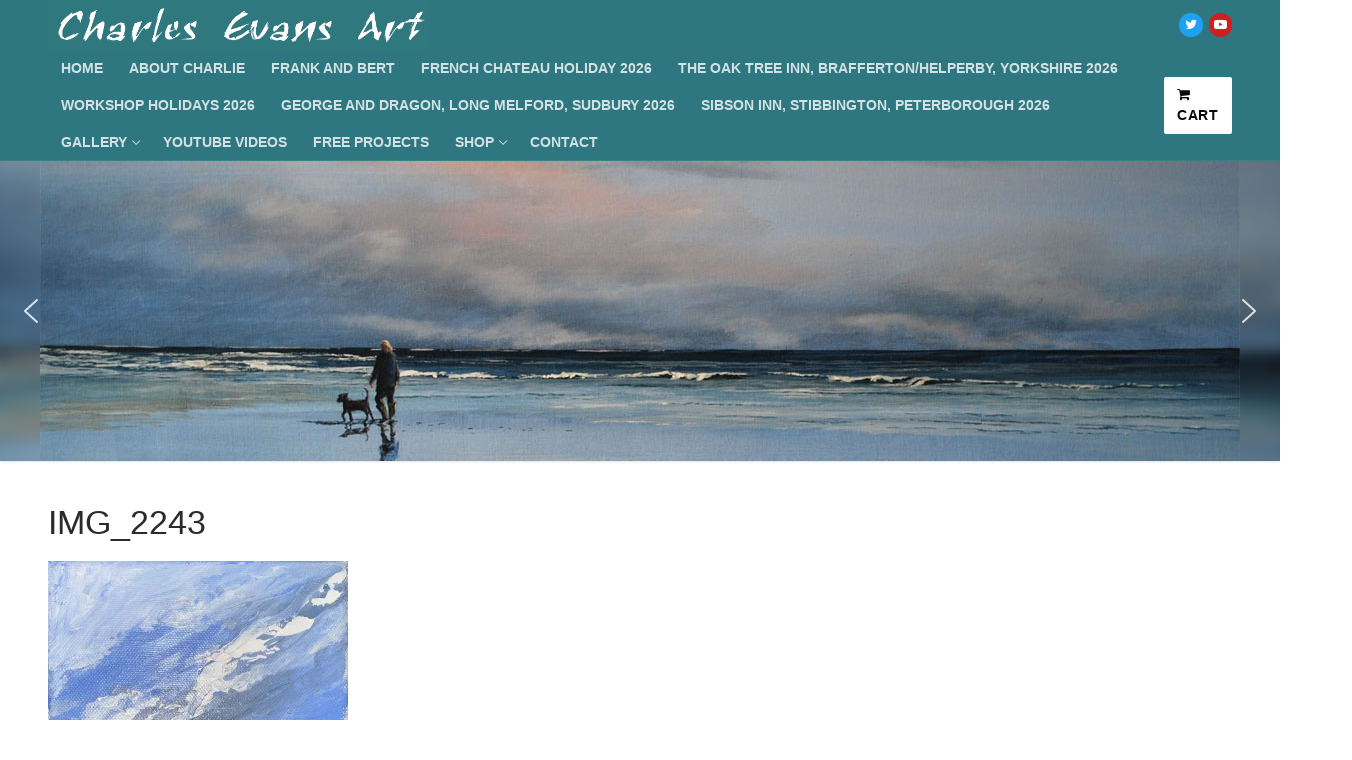

--- FILE ---
content_type: text/html; charset=UTF-8
request_url: https://charlesevansart.com/img_2243/
body_size: 19036
content:
<!doctype html>
<html lang="en-US">
<head>
	<meta charset="UTF-8">
	<meta name="viewport" content="width=device-width, initial-scale=1, maximum-scale=10.0, user-scalable=yes">
	<link rel="profile" href="http://gmpg.org/xfn/11">
	<title>IMG_2243 &#8211; Charles Evans Art</title>
<meta name='robots' content='max-image-preview:large' />
<script>window._wca = window._wca || [];</script>
<link rel='dns-prefetch' href='//stats.wp.com' />
<link rel='dns-prefetch' href='//v0.wordpress.com' />
<link rel='preconnect' href='//i0.wp.com' />
<link rel="alternate" type="application/rss+xml" title="Charles Evans Art &raquo; Feed" href="https://charlesevansart.com/feed/" />
<link rel="alternate" type="application/rss+xml" title="Charles Evans Art &raquo; Comments Feed" href="https://charlesevansart.com/comments/feed/" />
<script type="text/javascript">
/* <![CDATA[ */
window._wpemojiSettings = {"baseUrl":"https:\/\/s.w.org\/images\/core\/emoji\/15.0.3\/72x72\/","ext":".png","svgUrl":"https:\/\/s.w.org\/images\/core\/emoji\/15.0.3\/svg\/","svgExt":".svg","source":{"concatemoji":"https:\/\/charlesevansart.com\/wp-includes\/js\/wp-emoji-release.min.js?ver=6.6.4"}};
/*! This file is auto-generated */
!function(i,n){var o,s,e;function c(e){try{var t={supportTests:e,timestamp:(new Date).valueOf()};sessionStorage.setItem(o,JSON.stringify(t))}catch(e){}}function p(e,t,n){e.clearRect(0,0,e.canvas.width,e.canvas.height),e.fillText(t,0,0);var t=new Uint32Array(e.getImageData(0,0,e.canvas.width,e.canvas.height).data),r=(e.clearRect(0,0,e.canvas.width,e.canvas.height),e.fillText(n,0,0),new Uint32Array(e.getImageData(0,0,e.canvas.width,e.canvas.height).data));return t.every(function(e,t){return e===r[t]})}function u(e,t,n){switch(t){case"flag":return n(e,"\ud83c\udff3\ufe0f\u200d\u26a7\ufe0f","\ud83c\udff3\ufe0f\u200b\u26a7\ufe0f")?!1:!n(e,"\ud83c\uddfa\ud83c\uddf3","\ud83c\uddfa\u200b\ud83c\uddf3")&&!n(e,"\ud83c\udff4\udb40\udc67\udb40\udc62\udb40\udc65\udb40\udc6e\udb40\udc67\udb40\udc7f","\ud83c\udff4\u200b\udb40\udc67\u200b\udb40\udc62\u200b\udb40\udc65\u200b\udb40\udc6e\u200b\udb40\udc67\u200b\udb40\udc7f");case"emoji":return!n(e,"\ud83d\udc26\u200d\u2b1b","\ud83d\udc26\u200b\u2b1b")}return!1}function f(e,t,n){var r="undefined"!=typeof WorkerGlobalScope&&self instanceof WorkerGlobalScope?new OffscreenCanvas(300,150):i.createElement("canvas"),a=r.getContext("2d",{willReadFrequently:!0}),o=(a.textBaseline="top",a.font="600 32px Arial",{});return e.forEach(function(e){o[e]=t(a,e,n)}),o}function t(e){var t=i.createElement("script");t.src=e,t.defer=!0,i.head.appendChild(t)}"undefined"!=typeof Promise&&(o="wpEmojiSettingsSupports",s=["flag","emoji"],n.supports={everything:!0,everythingExceptFlag:!0},e=new Promise(function(e){i.addEventListener("DOMContentLoaded",e,{once:!0})}),new Promise(function(t){var n=function(){try{var e=JSON.parse(sessionStorage.getItem(o));if("object"==typeof e&&"number"==typeof e.timestamp&&(new Date).valueOf()<e.timestamp+604800&&"object"==typeof e.supportTests)return e.supportTests}catch(e){}return null}();if(!n){if("undefined"!=typeof Worker&&"undefined"!=typeof OffscreenCanvas&&"undefined"!=typeof URL&&URL.createObjectURL&&"undefined"!=typeof Blob)try{var e="postMessage("+f.toString()+"("+[JSON.stringify(s),u.toString(),p.toString()].join(",")+"));",r=new Blob([e],{type:"text/javascript"}),a=new Worker(URL.createObjectURL(r),{name:"wpTestEmojiSupports"});return void(a.onmessage=function(e){c(n=e.data),a.terminate(),t(n)})}catch(e){}c(n=f(s,u,p))}t(n)}).then(function(e){for(var t in e)n.supports[t]=e[t],n.supports.everything=n.supports.everything&&n.supports[t],"flag"!==t&&(n.supports.everythingExceptFlag=n.supports.everythingExceptFlag&&n.supports[t]);n.supports.everythingExceptFlag=n.supports.everythingExceptFlag&&!n.supports.flag,n.DOMReady=!1,n.readyCallback=function(){n.DOMReady=!0}}).then(function(){return e}).then(function(){var e;n.supports.everything||(n.readyCallback(),(e=n.source||{}).concatemoji?t(e.concatemoji):e.wpemoji&&e.twemoji&&(t(e.twemoji),t(e.wpemoji)))}))}((window,document),window._wpemojiSettings);
/* ]]> */
</script>
		<style id="content-control-block-styles">
			@media (max-width: 640px) {
	.cc-hide-on-mobile {
		display: none !important;
	}
}
@media (min-width: 641px) and (max-width: 920px) {
	.cc-hide-on-tablet {
		display: none !important;
	}
}
@media (min-width: 921px) and (max-width: 1440px) {
	.cc-hide-on-desktop {
		display: none !important;
	}
}		</style>
		<style id='wp-emoji-styles-inline-css' type='text/css'>

	img.wp-smiley, img.emoji {
		display: inline !important;
		border: none !important;
		box-shadow: none !important;
		height: 1em !important;
		width: 1em !important;
		margin: 0 0.07em !important;
		vertical-align: -0.1em !important;
		background: none !important;
		padding: 0 !important;
	}
</style>
<link rel='stylesheet' id='wp-block-library-css' href='https://charlesevansart.com/wp-includes/css/dist/block-library/style.min.css?ver=6.6.4' type='text/css' media='all' />
<link rel='stylesheet' id='mediaelement-css' href='https://charlesevansart.com/wp-includes/js/mediaelement/mediaelementplayer-legacy.min.css?ver=4.2.17' type='text/css' media='all' />
<link rel='stylesheet' id='wp-mediaelement-css' href='https://charlesevansart.com/wp-includes/js/mediaelement/wp-mediaelement.min.css?ver=6.6.4' type='text/css' media='all' />
<style id='jetpack-sharing-buttons-style-inline-css' type='text/css'>
.jetpack-sharing-buttons__services-list{display:flex;flex-direction:row;flex-wrap:wrap;gap:0;list-style-type:none;margin:5px;padding:0}.jetpack-sharing-buttons__services-list.has-small-icon-size{font-size:12px}.jetpack-sharing-buttons__services-list.has-normal-icon-size{font-size:16px}.jetpack-sharing-buttons__services-list.has-large-icon-size{font-size:24px}.jetpack-sharing-buttons__services-list.has-huge-icon-size{font-size:36px}@media print{.jetpack-sharing-buttons__services-list{display:none!important}}.editor-styles-wrapper .wp-block-jetpack-sharing-buttons{gap:0;padding-inline-start:0}ul.jetpack-sharing-buttons__services-list.has-background{padding:1.25em 2.375em}
</style>
<link rel='stylesheet' id='content-control-block-styles-css' href='https://charlesevansart.com/wp-content/plugins/content-control/dist/style-block-editor.css?ver=2.6.5' type='text/css' media='all' />
<style id='classic-theme-styles-inline-css' type='text/css'>
/*! This file is auto-generated */
.wp-block-button__link{color:#fff;background-color:#32373c;border-radius:9999px;box-shadow:none;text-decoration:none;padding:calc(.667em + 2px) calc(1.333em + 2px);font-size:1.125em}.wp-block-file__button{background:#32373c;color:#fff;text-decoration:none}
</style>
<style id='global-styles-inline-css' type='text/css'>
:root{--wp--preset--aspect-ratio--square: 1;--wp--preset--aspect-ratio--4-3: 4/3;--wp--preset--aspect-ratio--3-4: 3/4;--wp--preset--aspect-ratio--3-2: 3/2;--wp--preset--aspect-ratio--2-3: 2/3;--wp--preset--aspect-ratio--16-9: 16/9;--wp--preset--aspect-ratio--9-16: 9/16;--wp--preset--color--black: #000000;--wp--preset--color--cyan-bluish-gray: #abb8c3;--wp--preset--color--white: #ffffff;--wp--preset--color--pale-pink: #f78da7;--wp--preset--color--vivid-red: #cf2e2e;--wp--preset--color--luminous-vivid-orange: #ff6900;--wp--preset--color--luminous-vivid-amber: #fcb900;--wp--preset--color--light-green-cyan: #7bdcb5;--wp--preset--color--vivid-green-cyan: #00d084;--wp--preset--color--pale-cyan-blue: #8ed1fc;--wp--preset--color--vivid-cyan-blue: #0693e3;--wp--preset--color--vivid-purple: #9b51e0;--wp--preset--gradient--vivid-cyan-blue-to-vivid-purple: linear-gradient(135deg,rgba(6,147,227,1) 0%,rgb(155,81,224) 100%);--wp--preset--gradient--light-green-cyan-to-vivid-green-cyan: linear-gradient(135deg,rgb(122,220,180) 0%,rgb(0,208,130) 100%);--wp--preset--gradient--luminous-vivid-amber-to-luminous-vivid-orange: linear-gradient(135deg,rgba(252,185,0,1) 0%,rgba(255,105,0,1) 100%);--wp--preset--gradient--luminous-vivid-orange-to-vivid-red: linear-gradient(135deg,rgba(255,105,0,1) 0%,rgb(207,46,46) 100%);--wp--preset--gradient--very-light-gray-to-cyan-bluish-gray: linear-gradient(135deg,rgb(238,238,238) 0%,rgb(169,184,195) 100%);--wp--preset--gradient--cool-to-warm-spectrum: linear-gradient(135deg,rgb(74,234,220) 0%,rgb(151,120,209) 20%,rgb(207,42,186) 40%,rgb(238,44,130) 60%,rgb(251,105,98) 80%,rgb(254,248,76) 100%);--wp--preset--gradient--blush-light-purple: linear-gradient(135deg,rgb(255,206,236) 0%,rgb(152,150,240) 100%);--wp--preset--gradient--blush-bordeaux: linear-gradient(135deg,rgb(254,205,165) 0%,rgb(254,45,45) 50%,rgb(107,0,62) 100%);--wp--preset--gradient--luminous-dusk: linear-gradient(135deg,rgb(255,203,112) 0%,rgb(199,81,192) 50%,rgb(65,88,208) 100%);--wp--preset--gradient--pale-ocean: linear-gradient(135deg,rgb(255,245,203) 0%,rgb(182,227,212) 50%,rgb(51,167,181) 100%);--wp--preset--gradient--electric-grass: linear-gradient(135deg,rgb(202,248,128) 0%,rgb(113,206,126) 100%);--wp--preset--gradient--midnight: linear-gradient(135deg,rgb(2,3,129) 0%,rgb(40,116,252) 100%);--wp--preset--font-size--small: 13px;--wp--preset--font-size--medium: 20px;--wp--preset--font-size--large: 36px;--wp--preset--font-size--x-large: 42px;--wp--preset--spacing--20: 0.44rem;--wp--preset--spacing--30: 0.67rem;--wp--preset--spacing--40: 1rem;--wp--preset--spacing--50: 1.5rem;--wp--preset--spacing--60: 2.25rem;--wp--preset--spacing--70: 3.38rem;--wp--preset--spacing--80: 5.06rem;--wp--preset--shadow--natural: 6px 6px 9px rgba(0, 0, 0, 0.2);--wp--preset--shadow--deep: 12px 12px 50px rgba(0, 0, 0, 0.4);--wp--preset--shadow--sharp: 6px 6px 0px rgba(0, 0, 0, 0.2);--wp--preset--shadow--outlined: 6px 6px 0px -3px rgba(255, 255, 255, 1), 6px 6px rgba(0, 0, 0, 1);--wp--preset--shadow--crisp: 6px 6px 0px rgba(0, 0, 0, 1);}:where(.is-layout-flex){gap: 0.5em;}:where(.is-layout-grid){gap: 0.5em;}body .is-layout-flex{display: flex;}.is-layout-flex{flex-wrap: wrap;align-items: center;}.is-layout-flex > :is(*, div){margin: 0;}body .is-layout-grid{display: grid;}.is-layout-grid > :is(*, div){margin: 0;}:where(.wp-block-columns.is-layout-flex){gap: 2em;}:where(.wp-block-columns.is-layout-grid){gap: 2em;}:where(.wp-block-post-template.is-layout-flex){gap: 1.25em;}:where(.wp-block-post-template.is-layout-grid){gap: 1.25em;}.has-black-color{color: var(--wp--preset--color--black) !important;}.has-cyan-bluish-gray-color{color: var(--wp--preset--color--cyan-bluish-gray) !important;}.has-white-color{color: var(--wp--preset--color--white) !important;}.has-pale-pink-color{color: var(--wp--preset--color--pale-pink) !important;}.has-vivid-red-color{color: var(--wp--preset--color--vivid-red) !important;}.has-luminous-vivid-orange-color{color: var(--wp--preset--color--luminous-vivid-orange) !important;}.has-luminous-vivid-amber-color{color: var(--wp--preset--color--luminous-vivid-amber) !important;}.has-light-green-cyan-color{color: var(--wp--preset--color--light-green-cyan) !important;}.has-vivid-green-cyan-color{color: var(--wp--preset--color--vivid-green-cyan) !important;}.has-pale-cyan-blue-color{color: var(--wp--preset--color--pale-cyan-blue) !important;}.has-vivid-cyan-blue-color{color: var(--wp--preset--color--vivid-cyan-blue) !important;}.has-vivid-purple-color{color: var(--wp--preset--color--vivid-purple) !important;}.has-black-background-color{background-color: var(--wp--preset--color--black) !important;}.has-cyan-bluish-gray-background-color{background-color: var(--wp--preset--color--cyan-bluish-gray) !important;}.has-white-background-color{background-color: var(--wp--preset--color--white) !important;}.has-pale-pink-background-color{background-color: var(--wp--preset--color--pale-pink) !important;}.has-vivid-red-background-color{background-color: var(--wp--preset--color--vivid-red) !important;}.has-luminous-vivid-orange-background-color{background-color: var(--wp--preset--color--luminous-vivid-orange) !important;}.has-luminous-vivid-amber-background-color{background-color: var(--wp--preset--color--luminous-vivid-amber) !important;}.has-light-green-cyan-background-color{background-color: var(--wp--preset--color--light-green-cyan) !important;}.has-vivid-green-cyan-background-color{background-color: var(--wp--preset--color--vivid-green-cyan) !important;}.has-pale-cyan-blue-background-color{background-color: var(--wp--preset--color--pale-cyan-blue) !important;}.has-vivid-cyan-blue-background-color{background-color: var(--wp--preset--color--vivid-cyan-blue) !important;}.has-vivid-purple-background-color{background-color: var(--wp--preset--color--vivid-purple) !important;}.has-black-border-color{border-color: var(--wp--preset--color--black) !important;}.has-cyan-bluish-gray-border-color{border-color: var(--wp--preset--color--cyan-bluish-gray) !important;}.has-white-border-color{border-color: var(--wp--preset--color--white) !important;}.has-pale-pink-border-color{border-color: var(--wp--preset--color--pale-pink) !important;}.has-vivid-red-border-color{border-color: var(--wp--preset--color--vivid-red) !important;}.has-luminous-vivid-orange-border-color{border-color: var(--wp--preset--color--luminous-vivid-orange) !important;}.has-luminous-vivid-amber-border-color{border-color: var(--wp--preset--color--luminous-vivid-amber) !important;}.has-light-green-cyan-border-color{border-color: var(--wp--preset--color--light-green-cyan) !important;}.has-vivid-green-cyan-border-color{border-color: var(--wp--preset--color--vivid-green-cyan) !important;}.has-pale-cyan-blue-border-color{border-color: var(--wp--preset--color--pale-cyan-blue) !important;}.has-vivid-cyan-blue-border-color{border-color: var(--wp--preset--color--vivid-cyan-blue) !important;}.has-vivid-purple-border-color{border-color: var(--wp--preset--color--vivid-purple) !important;}.has-vivid-cyan-blue-to-vivid-purple-gradient-background{background: var(--wp--preset--gradient--vivid-cyan-blue-to-vivid-purple) !important;}.has-light-green-cyan-to-vivid-green-cyan-gradient-background{background: var(--wp--preset--gradient--light-green-cyan-to-vivid-green-cyan) !important;}.has-luminous-vivid-amber-to-luminous-vivid-orange-gradient-background{background: var(--wp--preset--gradient--luminous-vivid-amber-to-luminous-vivid-orange) !important;}.has-luminous-vivid-orange-to-vivid-red-gradient-background{background: var(--wp--preset--gradient--luminous-vivid-orange-to-vivid-red) !important;}.has-very-light-gray-to-cyan-bluish-gray-gradient-background{background: var(--wp--preset--gradient--very-light-gray-to-cyan-bluish-gray) !important;}.has-cool-to-warm-spectrum-gradient-background{background: var(--wp--preset--gradient--cool-to-warm-spectrum) !important;}.has-blush-light-purple-gradient-background{background: var(--wp--preset--gradient--blush-light-purple) !important;}.has-blush-bordeaux-gradient-background{background: var(--wp--preset--gradient--blush-bordeaux) !important;}.has-luminous-dusk-gradient-background{background: var(--wp--preset--gradient--luminous-dusk) !important;}.has-pale-ocean-gradient-background{background: var(--wp--preset--gradient--pale-ocean) !important;}.has-electric-grass-gradient-background{background: var(--wp--preset--gradient--electric-grass) !important;}.has-midnight-gradient-background{background: var(--wp--preset--gradient--midnight) !important;}.has-small-font-size{font-size: var(--wp--preset--font-size--small) !important;}.has-medium-font-size{font-size: var(--wp--preset--font-size--medium) !important;}.has-large-font-size{font-size: var(--wp--preset--font-size--large) !important;}.has-x-large-font-size{font-size: var(--wp--preset--font-size--x-large) !important;}
:where(.wp-block-post-template.is-layout-flex){gap: 1.25em;}:where(.wp-block-post-template.is-layout-grid){gap: 1.25em;}
:where(.wp-block-columns.is-layout-flex){gap: 2em;}:where(.wp-block-columns.is-layout-grid){gap: 2em;}
:root :where(.wp-block-pullquote){font-size: 1.5em;line-height: 1.6;}
</style>
<link rel='stylesheet' id='foobox-free-min-css' href='https://charlesevansart.com/wp-content/plugins/foobox-image-lightbox/free/css/foobox.free.min.css?ver=2.7.35' type='text/css' media='all' />
<link rel='stylesheet' id='woocommerce-general-css' href='https://charlesevansart.com/wp-content/themes/customify/assets/css/compatibility/woocommerce.min.css?ver=9.8.6' type='text/css' media='all' />
<link rel='stylesheet' id='woocommerce-smallscreen-css' href='https://charlesevansart.com/wp-content/themes/customify/assets/css/compatibility/woocommerce-smallscreen.min.css?ver=9.8.6' type='text/css' media='only screen and (max-width: 768px)' />
<style id='woocommerce-inline-inline-css' type='text/css'>
.woocommerce form .form-row .required { visibility: visible; }
</style>
<link rel='stylesheet' id='brands-styles-css' href='https://charlesevansart.com/wp-content/plugins/woocommerce/assets/css/brands.css?ver=9.8.6' type='text/css' media='all' />
<link rel='stylesheet' id='font-awesome-css' href='https://charlesevansart.com/wp-content/themes/customify/assets/fonts/font-awesome/css/font-awesome.min.css?ver=5.0.0' type='text/css' media='all' />
<link rel='stylesheet' id='customify-style-css' href='https://charlesevansart.com/wp-content/themes/customify/style.min.css?ver=0.3.4' type='text/css' media='all' />
<style id='customify-style-inline-css' type='text/css'>
.header-top .header--row-inner,.button,button,button.button,input[type="button"],input[type="reset"],input[type="submit"],.button:not(.components-button):not(.customize-partial-edit-shortcut-button), input[type="button"]:not(.components-button):not(.customize-partial-edit-shortcut-button),input[type="reset"]:not(.components-button):not(.customize-partial-edit-shortcut-button), input[type="submit"]:not(.components-button):not(.customize-partial-edit-shortcut-button),.pagination .nav-links > *:hover,.pagination .nav-links span,.nav-menu-desktop.style-full-height .primary-menu-ul > li.current-menu-item > a, .nav-menu-desktop.style-full-height .primary-menu-ul > li.current-menu-ancestor > a,.nav-menu-desktop.style-full-height .primary-menu-ul > li > a:hover,.posts-layout .readmore-button:hover{    background-color: #2e7780;}.posts-layout .readmore-button {color: #2e7780;}.pagination .nav-links > *:hover,.pagination .nav-links span,.entry-single .tags-links a:hover, .entry-single .cat-links a:hover,.posts-layout .readmore-button,.posts-layout .readmore-button:hover{    border-color: #2e7780;}                 .wc-svg-btn.active,        .woocommerce-tabs.wc-tabs-horizontal ul.tabs li.active,        #review_form {            border-color: #2e7780;        }                .wc-svg-btn.active,        .wc-single-tabs ul.tabs li.active a,        .wc-single-tabs .tab-section.active .tab-section-heading a {            color: #2e7780;        }#page-cover {background-image: url("https://charlesevansart.com/wp-content/uploads/2021/08/IMG_2243.jpg");}.header--row:not(.header--transparent).header-top .header--row-inner  {background-color: #2e7780;} .header--row:not(.header--transparent).header-main .header--row-inner  {background-color: #2e7780;} .header--row:not(.header--transparent).header-bottom .header--row-inner  {background-color: #2e7780;} .sub-menu .li-duplicator {display:none !important;}.header-search_icon-item .header-search-modal  {border-style: solid;} .header-search_icon-item .search-field  {border-style: solid;} .dark-mode .header-search_box-item .search-form-fields, .header-search_box-item .search-form-fields  {border-style: solid;} a.item--button  {color: #0a0a0a; text-decoration-color: #0a0a0a;background-color: #ffffff;} .site-content .content-area  {background-color: #FFFFFF;} .woocommerce .button.add_to_cart_button, .woocommerce .button.alt,.woocommerce .button.added_to_cart, .woocommerce .button.checkout, .woocommerce .button.product_type_variable,.item--wc_cart .cart-icon .cart-qty .customify-wc-total-qty{    background-color: #2e7780;}.comment-form-rating a, .star-rating,.comment-form-rating a:hover, .comment-form-rating a:focus, .star-rating:hover, .star-rating:focus{    color: #2e7780;}/* CSS for desktop */#page-cover .page-cover-inner {min-height: 300px;}.header--row.header-top .customify-grid, .header--row.header-top .style-full-height .primary-menu-ul > li > a {min-height: 33px;}.header--row.header-main .customify-grid, .header--row.header-main .style-full-height .primary-menu-ul > li > a {min-height: 90px;}.header--row.header-bottom .customify-grid, .header--row.header-bottom .style-full-height .primary-menu-ul > li > a {min-height: 127px;}.site-header .site-branding img { max-width: 382px; } .site-header .cb-row--mobile .site-branding img { width: 382px; }.header--row .builder-first--nav-icon {text-align: right;}.header-search_icon-item .search-submit {margin-left: -40px;}.header-search_box-item .search-submit{margin-left: -40px;} .header-search_box-item .woo_bootster_search .search-submit{margin-left: -40px;} .header-search_box-item .header-search-form button.search-submit{margin-left:-40px;}.header--row .builder-first--primary-menu {text-align: right;}/* CSS for tablet */@media screen and (max-width: 1024px) { #page-cover .page-cover-inner {min-height: 250px;}.header--row .builder-first--nav-icon {text-align: right;}.header-search_icon-item .search-submit {margin-left: -40px;}.header-search_box-item .search-submit{margin-left: -40px;} .header-search_box-item .woo_bootster_search .search-submit{margin-left: -40px;} .header-search_box-item .header-search-form button.search-submit{margin-left:-40px;} }/* CSS for mobile */@media screen and (max-width: 568px) { #page-cover .page-cover-inner {min-height: 200px;}.header--row.header-top .customify-grid, .header--row.header-top .style-full-height .primary-menu-ul > li > a {min-height: 33px;}.header--row .builder-first--nav-icon {text-align: right;}.header-search_icon-item .search-submit {margin-left: -40px;}.header-search_box-item .search-submit{margin-left: -40px;} .header-search_box-item .woo_bootster_search .search-submit{margin-left: -40px;} .header-search_box-item .header-search-form button.search-submit{margin-left:-40px;} }
</style>
<link rel='stylesheet' id='__EPYT__style-css' href='https://charlesevansart.com/wp-content/plugins/youtube-embed-plus/styles/ytprefs.min.css?ver=14.2.4' type='text/css' media='all' />
<style id='__EPYT__style-inline-css' type='text/css'>

                .epyt-gallery-thumb {
                        width: 33.333%;
                }
                
</style>
<link rel="stylesheet" type="text/css" href="https://charlesevansart.com/wp-content/plugins/smart-slider-3/Public/SmartSlider3/Application/Frontend/Assets/dist/smartslider.min.css?ver=c397fa89" media="all">
<style data-related="n2-ss-2">div#n2-ss-2 .n2-ss-slider-1{display:grid;position:relative;}div#n2-ss-2 .n2-ss-slider-2{display:grid;position:relative;overflow:hidden;padding:0px 0px 0px 0px;border:0px solid RGBA(62,62,62,1);border-radius:0px;background-clip:padding-box;background-repeat:repeat;background-position:50% 50%;background-size:cover;background-attachment:scroll;z-index:1;}div#n2-ss-2:not(.n2-ss-loaded) .n2-ss-slider-2{background-image:none !important;}div#n2-ss-2 .n2-ss-slider-3{display:grid;grid-template-areas:'cover';position:relative;overflow:hidden;z-index:10;}div#n2-ss-2 .n2-ss-slider-3 > *{grid-area:cover;}div#n2-ss-2 .n2-ss-slide-backgrounds,div#n2-ss-2 .n2-ss-slider-3 > .n2-ss-divider{position:relative;}div#n2-ss-2 .n2-ss-slide-backgrounds{z-index:10;}div#n2-ss-2 .n2-ss-slide-backgrounds > *{overflow:hidden;}div#n2-ss-2 .n2-ss-slide-background{transform:translateX(-100000px);}div#n2-ss-2 .n2-ss-slider-4{place-self:center;position:relative;width:100%;height:100%;z-index:20;display:grid;grid-template-areas:'slide';}div#n2-ss-2 .n2-ss-slider-4 > *{grid-area:slide;}div#n2-ss-2.n2-ss-full-page--constrain-ratio .n2-ss-slider-4{height:auto;}div#n2-ss-2 .n2-ss-slide{display:grid;place-items:center;grid-auto-columns:100%;position:relative;z-index:20;-webkit-backface-visibility:hidden;transform:translateX(-100000px);}div#n2-ss-2 .n2-ss-slide{perspective:1500px;}div#n2-ss-2 .n2-ss-slide-active{z-index:21;}.n2-ss-background-animation{position:absolute;top:0;left:0;width:100%;height:100%;z-index:3;}div#n2-ss-2 .nextend-arrow{cursor:pointer;overflow:hidden;line-height:0 !important;z-index:18;-webkit-user-select:none;}div#n2-ss-2 .nextend-arrow img{position:relative;display:block;}div#n2-ss-2 .nextend-arrow img.n2-arrow-hover-img{display:none;}div#n2-ss-2 .nextend-arrow:FOCUS img.n2-arrow-hover-img,div#n2-ss-2 .nextend-arrow:HOVER img.n2-arrow-hover-img{display:inline;}div#n2-ss-2 .nextend-arrow:FOCUS img.n2-arrow-normal-img,div#n2-ss-2 .nextend-arrow:HOVER img.n2-arrow-normal-img{display:none;}div#n2-ss-2 .nextend-arrow-animated{overflow:hidden;}div#n2-ss-2 .nextend-arrow-animated > div{position:relative;}div#n2-ss-2 .nextend-arrow-animated .n2-active{position:absolute;}div#n2-ss-2 .nextend-arrow-animated-fade{transition:background 0.3s, opacity 0.4s;}div#n2-ss-2 .nextend-arrow-animated-horizontal > div{transition:all 0.4s;transform:none;}div#n2-ss-2 .nextend-arrow-animated-horizontal .n2-active{top:0;}div#n2-ss-2 .nextend-arrow-previous.nextend-arrow-animated-horizontal .n2-active{left:100%;}div#n2-ss-2 .nextend-arrow-next.nextend-arrow-animated-horizontal .n2-active{right:100%;}div#n2-ss-2 .nextend-arrow-previous.nextend-arrow-animated-horizontal:HOVER > div,div#n2-ss-2 .nextend-arrow-previous.nextend-arrow-animated-horizontal:FOCUS > div{transform:translateX(-100%);}div#n2-ss-2 .nextend-arrow-next.nextend-arrow-animated-horizontal:HOVER > div,div#n2-ss-2 .nextend-arrow-next.nextend-arrow-animated-horizontal:FOCUS > div{transform:translateX(100%);}div#n2-ss-2 .nextend-arrow-animated-vertical > div{transition:all 0.4s;transform:none;}div#n2-ss-2 .nextend-arrow-animated-vertical .n2-active{left:0;}div#n2-ss-2 .nextend-arrow-previous.nextend-arrow-animated-vertical .n2-active{top:100%;}div#n2-ss-2 .nextend-arrow-next.nextend-arrow-animated-vertical .n2-active{bottom:100%;}div#n2-ss-2 .nextend-arrow-previous.nextend-arrow-animated-vertical:HOVER > div,div#n2-ss-2 .nextend-arrow-previous.nextend-arrow-animated-vertical:FOCUS > div{transform:translateY(-100%);}div#n2-ss-2 .nextend-arrow-next.nextend-arrow-animated-vertical:HOVER > div,div#n2-ss-2 .nextend-arrow-next.nextend-arrow-animated-vertical:FOCUS > div{transform:translateY(100%);}div#n2-ss-2 .n2-ss-slide-limiter{max-width:1200px;}div#n2-ss-2 .n-uc-NPAWtMG0TiSn{padding:0px 0px 0px 0px}div#n2-ss-2 .n-uc-2aP6t7COYWND{padding:0px 0px 0px 0px}div#n2-ss-2 .n-uc-XAHDmNE47jjl{padding:0px 0px 0px 0px}div#n2-ss-2 .n-uc-3e0F4cdxfXeI{padding:0px 0px 0px 0px}div#n2-ss-2 .n-uc-k5qivQeQ4QNB{padding:0px 0px 0px 0px}div#n2-ss-2 .n-uc-KVnGIlgnPw25{padding:0px 0px 0px 0px}div#n2-ss-2 .n-uc-vJGUVtc1RHmz{padding:0px 0px 0px 0px}div#n2-ss-2 .nextend-arrow img{width: 32px}@media (min-width: 1200px){div#n2-ss-2 [data-hide-desktopportrait="1"]{display: none !important;}}@media (orientation: landscape) and (max-width: 1199px) and (min-width: 901px),(orientation: portrait) and (max-width: 1199px) and (min-width: 701px){div#n2-ss-2 [data-hide-tabletportrait="1"]{display: none !important;}}@media (orientation: landscape) and (max-width: 900px),(orientation: portrait) and (max-width: 700px){div#n2-ss-2 [data-hide-mobileportrait="1"]{display: none !important;}div#n2-ss-2 .nextend-arrow img{width: 16px}}</style>
<script>(function(){this._N2=this._N2||{_r:[],_d:[],r:function(){this._r.push(arguments)},d:function(){this._d.push(arguments)}}}).call(window);</script><script src="https://charlesevansart.com/wp-content/plugins/smart-slider-3/Public/SmartSlider3/Application/Frontend/Assets/dist/n2.min.js?ver=c397fa89" defer async></script>
<script src="https://charlesevansart.com/wp-content/plugins/smart-slider-3/Public/SmartSlider3/Application/Frontend/Assets/dist/smartslider-frontend.min.js?ver=c397fa89" defer async></script>
<script src="https://charlesevansart.com/wp-content/plugins/smart-slider-3/Public/SmartSlider3/Slider/SliderType/Simple/Assets/dist/ss-simple.min.js?ver=c397fa89" defer async></script>
<script src="https://charlesevansart.com/wp-content/plugins/smart-slider-3/Public/SmartSlider3/Widget/Arrow/ArrowImage/Assets/dist/w-arrow-image.min.js?ver=c397fa89" defer async></script>
<script>_N2.r('documentReady',function(){_N2.r(["documentReady","smartslider-frontend","SmartSliderWidgetArrowImage","ss-simple"],function(){new _N2.SmartSliderSimple('n2-ss-2',{"admin":false,"background.video.mobile":1,"loadingTime":2000,"alias":{"id":0,"smoothScroll":0,"slideSwitch":0,"scroll":1},"align":"normal","isDelayed":0,"responsive":{"mediaQueries":{"all":false,"desktopportrait":["(min-width: 1200px)"],"tabletportrait":["(orientation: landscape) and (max-width: 1199px) and (min-width: 901px)","(orientation: portrait) and (max-width: 1199px) and (min-width: 701px)"],"mobileportrait":["(orientation: landscape) and (max-width: 900px)","(orientation: portrait) and (max-width: 700px)"]},"base":{"slideOuterWidth":1200,"slideOuterHeight":300,"sliderWidth":1200,"sliderHeight":300,"slideWidth":1200,"slideHeight":300},"hideOn":{"desktopLandscape":false,"desktopPortrait":false,"tabletLandscape":false,"tabletPortrait":false,"mobileLandscape":false,"mobilePortrait":false},"onResizeEnabled":true,"type":"fullwidth","sliderHeightBasedOn":"real","focusUser":1,"focusEdge":"auto","breakpoints":[{"device":"tabletPortrait","type":"max-screen-width","portraitWidth":1199,"landscapeWidth":1199},{"device":"mobilePortrait","type":"max-screen-width","portraitWidth":700,"landscapeWidth":900}],"enabledDevices":{"desktopLandscape":0,"desktopPortrait":1,"tabletLandscape":0,"tabletPortrait":1,"mobileLandscape":0,"mobilePortrait":1},"sizes":{"desktopPortrait":{"width":1200,"height":300,"max":3000,"min":1200},"tabletPortrait":{"width":701,"height":175,"customHeight":false,"max":1199,"min":701},"mobilePortrait":{"width":320,"height":80,"customHeight":false,"max":900,"min":320}},"overflowHiddenPage":0,"focus":{"offsetTop":"#wpadminbar","offsetBottom":""}},"controls":{"mousewheel":0,"touch":"0","keyboard":1,"blockCarouselInteraction":1},"playWhenVisible":1,"playWhenVisibleAt":0.5,"lazyLoad":0,"lazyLoadNeighbor":0,"blockrightclick":0,"maintainSession":0,"autoplay":{"enabled":1,"start":1,"duration":8000,"autoplayLoop":1,"allowReStart":0,"reverse":0,"pause":{"click":1,"mouse":"0","mediaStarted":1},"resume":{"click":0,"mouse":0,"mediaEnded":1,"slidechanged":0},"interval":1,"intervalModifier":"loop","intervalSlide":"current"},"perspective":1500,"layerMode":{"playOnce":0,"playFirstLayer":1,"mode":"skippable","inAnimation":"mainInEnd"},"bgAnimations":0,"mainanimation":{"type":"horizontal","duration":800,"delay":0,"ease":"easeOutQuad","shiftedBackgroundAnimation":0},"carousel":1,"initCallbacks":function(){new _N2.SmartSliderWidgetArrowImage(this)}})})});</script><script type="text/javascript" src="https://charlesevansart.com/wp-includes/js/jquery/jquery.min.js?ver=3.7.1" id="jquery-core-js"></script>
<script type="text/javascript" src="https://charlesevansart.com/wp-includes/js/jquery/jquery-migrate.min.js?ver=3.4.1" id="jquery-migrate-js"></script>
<script type="text/javascript" src="https://charlesevansart.com/wp-content/plugins/woocommerce/assets/js/jquery-blockui/jquery.blockUI.min.js?ver=2.7.0-wc.9.8.6" id="jquery-blockui-js" defer="defer" data-wp-strategy="defer"></script>
<script type="text/javascript" id="wc-add-to-cart-js-extra">
/* <![CDATA[ */
var wc_add_to_cart_params = {"ajax_url":"\/wp-admin\/admin-ajax.php","wc_ajax_url":"\/?wc-ajax=%%endpoint%%","i18n_view_cart":"View cart","cart_url":"https:\/\/charlesevansart.com\/cart\/","is_cart":"","cart_redirect_after_add":"no"};
/* ]]> */
</script>
<script type="text/javascript" src="https://charlesevansart.com/wp-content/plugins/woocommerce/assets/js/frontend/add-to-cart.min.js?ver=9.8.6" id="wc-add-to-cart-js" defer="defer" data-wp-strategy="defer"></script>
<script type="text/javascript" src="https://charlesevansart.com/wp-content/plugins/woocommerce/assets/js/js-cookie/js.cookie.min.js?ver=2.1.4-wc.9.8.6" id="js-cookie-js" defer="defer" data-wp-strategy="defer"></script>
<script type="text/javascript" id="woocommerce-js-extra">
/* <![CDATA[ */
var woocommerce_params = {"ajax_url":"\/wp-admin\/admin-ajax.php","wc_ajax_url":"\/?wc-ajax=%%endpoint%%","i18n_password_show":"Show password","i18n_password_hide":"Hide password","qty_pm":"1"};
/* ]]> */
</script>
<script type="text/javascript" src="https://charlesevansart.com/wp-content/plugins/woocommerce/assets/js/frontend/woocommerce.min.js?ver=9.8.6" id="woocommerce-js" defer="defer" data-wp-strategy="defer"></script>
<script type="text/javascript" src="https://stats.wp.com/s-202603.js" id="woocommerce-analytics-js" defer="defer" data-wp-strategy="defer"></script>
<script type="text/javascript" id="foobox-free-min-js-before">
/* <![CDATA[ */
/* Run FooBox FREE (v2.7.35) */
var FOOBOX = window.FOOBOX = {
	ready: true,
	disableOthers: false,
	o: {wordpress: { enabled: true }, countMessage:'image %index of %total', captions: { dataTitle: ["captionTitle","title"], dataDesc: ["captionDesc","description"] }, rel: '', excludes:'.fbx-link,.nofoobox,.nolightbox,a[href*="pinterest.com/pin/create/button/"]', affiliate : { enabled: false }},
	selectors: [
		".foogallery-container.foogallery-lightbox-foobox", ".foogallery-container.foogallery-lightbox-foobox-free", ".gallery", ".wp-block-gallery", ".wp-caption", ".wp-block-image", "a:has(img[class*=wp-image-])", ".foobox"
	],
	pre: function( $ ){
		// Custom JavaScript (Pre)
		
	},
	post: function( $ ){
		// Custom JavaScript (Post)
		
		// Custom Captions Code
		
	},
	custom: function( $ ){
		// Custom Extra JS
		
	}
};
/* ]]> */
</script>
<script type="text/javascript" src="https://charlesevansart.com/wp-content/plugins/foobox-image-lightbox/free/js/foobox.free.min.js?ver=2.7.35" id="foobox-free-min-js"></script>
<script type="text/javascript" id="__ytprefs__-js-extra">
/* <![CDATA[ */
var _EPYT_ = {"ajaxurl":"https:\/\/charlesevansart.com\/wp-admin\/admin-ajax.php","security":"b1fe47f72c","gallery_scrolloffset":"20","eppathtoscripts":"https:\/\/charlesevansart.com\/wp-content\/plugins\/youtube-embed-plus\/scripts\/","eppath":"https:\/\/charlesevansart.com\/wp-content\/plugins\/youtube-embed-plus\/","epresponsiveselector":"[\"iframe.__youtube_prefs__\",\"iframe[src*='youtube.com']\",\"iframe[src*='youtube-nocookie.com']\",\"iframe[data-ep-src*='youtube.com']\",\"iframe[data-ep-src*='youtube-nocookie.com']\",\"iframe[data-ep-gallerysrc*='youtube.com']\"]","epdovol":"1","version":"14.2.4","evselector":"iframe.__youtube_prefs__[src], iframe[src*=\"youtube.com\/embed\/\"], iframe[src*=\"youtube-nocookie.com\/embed\/\"]","ajax_compat":"","maxres_facade":"eager","ytapi_load":"light","pause_others":"","stopMobileBuffer":"1","facade_mode":"","not_live_on_channel":""};
/* ]]> */
</script>
<script type="text/javascript" src="https://charlesevansart.com/wp-content/plugins/youtube-embed-plus/scripts/ytprefs.min.js?ver=14.2.4" id="__ytprefs__-js"></script>
<link rel="https://api.w.org/" href="https://charlesevansart.com/wp-json/" /><link rel="alternate" title="JSON" type="application/json" href="https://charlesevansart.com/wp-json/wp/v2/media/12081" /><link rel="EditURI" type="application/rsd+xml" title="RSD" href="https://charlesevansart.com/xmlrpc.php?rsd" />
<meta name="generator" content="WordPress 6.6.4" />
<meta name="generator" content="WooCommerce 9.8.6" />
<link rel='shortlink' href='https://wp.me/aa9TBH-38R' />
<link rel="alternate" title="oEmbed (JSON)" type="application/json+oembed" href="https://charlesevansart.com/wp-json/oembed/1.0/embed?url=https%3A%2F%2Fcharlesevansart.com%2Fimg_2243%2F" />
<link rel="alternate" title="oEmbed (XML)" type="text/xml+oembed" href="https://charlesevansart.com/wp-json/oembed/1.0/embed?url=https%3A%2F%2Fcharlesevansart.com%2Fimg_2243%2F&#038;format=xml" />
	<style>img#wpstats{display:none}</style>
		<style type="text/css" media="screen">input#akismet_privacy_check { float: left; margin: 7px 7px 7px 0; width: 13px; }</style>	<noscript><style>.woocommerce-product-gallery{ opacity: 1 !important; }</style></noscript>
	
<!-- Jetpack Open Graph Tags -->
<meta property="og:type" content="article" />
<meta property="og:title" content="IMG_2243" />
<meta property="og:url" content="https://charlesevansart.com/img_2243/" />
<meta property="og:description" content="Visit the post for more." />
<meta property="article:published_time" content="2021-08-05T15:52:37+00:00" />
<meta property="article:modified_time" content="2021-08-05T15:52:37+00:00" />
<meta property="og:site_name" content="Charles Evans Art" />
<meta property="og:image" content="https://charlesevansart.com/wp-content/uploads/2021/08/IMG_2243.jpg" />
<meta property="og:image:alt" content="" />
<meta property="og:locale" content="en_US" />
<meta name="twitter:text:title" content="IMG_2243" />
<meta name="twitter:image" content="https://i0.wp.com/charlesevansart.com/wp-content/uploads/2021/08/IMG_2243.jpg?fit=1200%2C1164&#038;ssl=1&#038;w=640" />
<meta name="twitter:card" content="summary_large_image" />
<meta name="twitter:description" content="Visit the post for more." />

<!-- End Jetpack Open Graph Tags -->
<link rel="icon" href="https://i0.wp.com/charlesevansart.com/wp-content/uploads/2018/04/cropped-man-and-dog.jpg?fit=32%2C32&#038;ssl=1" sizes="32x32" />
<link rel="icon" href="https://i0.wp.com/charlesevansart.com/wp-content/uploads/2018/04/cropped-man-and-dog.jpg?fit=192%2C192&#038;ssl=1" sizes="192x192" />
<link rel="apple-touch-icon" href="https://i0.wp.com/charlesevansart.com/wp-content/uploads/2018/04/cropped-man-and-dog.jpg?fit=180%2C180&#038;ssl=1" />
<meta name="msapplication-TileImage" content="https://i0.wp.com/charlesevansart.com/wp-content/uploads/2018/04/cropped-man-and-dog.jpg?fit=270%2C270&#038;ssl=1" />
		<style type="text/css" id="wp-custom-css">
			ul.products li.product img {
    width: auto;
	 height: auto;
}

div.product div.images img, #content div.product div.images img {
    width: auto ! important;
		height: auto;
}


		</style>
		</head>

<body class="attachment attachment-template-default single single-attachment postid-12081 attachmentid-12081 attachment-jpeg wp-custom-logo theme-customify woocommerce-no-js content main-layout-content sidebar_vertical_border site-full-width menu_sidebar_slide_left woocommerce later-wc-version">
<div id="page" class="site box-shadow">
	<a class="skip-link screen-reader-text" href="#site-content">Skip to content</a>
	<a class="close is-size-medium  close-panel close-sidebar-panel" href="#">
        <span class="hamburger hamburger--squeeze is-active">
            <span class="hamburger-box">
              <span class="hamburger-inner"><span class="screen-reader-text">Menu</span></span>
            </span>
        </span>
        <span class="screen-reader-text">Close</span>
        </a><header id="masthead" class="site-header header-v2"><div id="masthead-inner" class="site-header-inner">							<div  class="header-top header--row layout-full-contained"  id="cb-row--header-top"  data-row-id="top"  data-show-on="desktop">
								<div class="header--row-inner header-top-inner dark-mode">
									<div class="customify-container">
										<div class="customify-grid  cb-row--desktop hide-on-mobile hide-on-tablet customify-grid-middle"><div class="row-v2 row-v2-top no-center"><div class="col-v2 col-v2-left"><div class="item--inner builder-item--logo" data-section="title_tagline" data-item-id="logo" >		<div class="site-branding logo-top">
						<a href="https://charlesevansart.com/" class="logo-link" rel="home" itemprop="url">
				<img class="site-img-logo" src="https://i0.wp.com/charlesevansart.com/wp-content/uploads/2019/08/cropped-Updated-Logo-2-3.png?fit=2757%2C359&#038;ssl=1" alt="Charles Evans Art">
							</a>
					</div><!-- .site-branding -->
		</div></div><div class="col-v2 col-v2-right"><div class="item--inner builder-item--social-icons" data-section="header_social_icons" data-item-id="social-icons" ><ul class="header-social-icons customify-builder-social-icons color-default"><li><a class="social-icon-twitter shape-circle" rel="nofollow" target="_blank" href="https://twitter.com/charlesevansart"><i class="icon fa fa-twitter" title="Twitter"></i></a></li><li><a class="social-icon-youtube-play shape-circle" rel="nofollow" target="_blank" href="https://www.youtube.com/channel/UC2Wf0Ni1cc4fm9-dBqHFXMg"><i class="icon fa fa-youtube-play" title="Youtube"></i></a></li></ul></div></div></div></div>									</div>
								</div>
							</div>
														<div  class="header-main header--row layout-full-contained"  id="cb-row--header-main"  data-row-id="main"  data-show-on="desktop mobile">
								<div class="header--row-inner header-main-inner dark-mode">
									<div class="customify-container">
										<div class="customify-grid  cb-row--desktop hide-on-mobile hide-on-tablet customify-grid-middle"><div class="row-v2 row-v2-main no-center"><div class="col-v2 col-v2-left"><div class="item--inner builder-item--primary-menu has_menu" data-section="header_menu_primary" data-item-id="primary-menu" ><nav  id="site-navigation-main-desktop" class="site-navigation primary-menu primary-menu-main nav-menu-desktop primary-menu-desktop style-plain"><ul id="menu-main-menu" class="primary-menu-ul menu nav-menu"><li id="menu-item--main-desktop-784" class="menu-item menu-item-type-post_type menu-item-object-page menu-item-home menu-item-784"><a href="https://charlesevansart.com/"><span class="link-before">Home</span></a></li>
<li id="menu-item--main-desktop-107" class="menu-item menu-item-type-post_type menu-item-object-page menu-item-107"><a href="https://charlesevansart.com/about-us/"><span class="link-before">About Charlie</span></a></li>
<li id="menu-item--main-desktop-185" class="menu-item menu-item-type-post_type menu-item-object-page menu-item-185"><a href="https://charlesevansart.com/frank-and-bert/"><span class="link-before">Frank and Bert</span></a></li>
<li id="menu-item--main-desktop-209" class="menu-item menu-item-type-post_type menu-item-object-page menu-item-209"><a href="https://charlesevansart.com/french-holidays/"><span class="link-before">French Chateau Holiday 2026</span></a></li>
<li id="menu-item--main-desktop-16384" class="menu-item menu-item-type-post_type menu-item-object-page menu-item-16384"><a href="https://charlesevansart.com/the-oak-tree-inn-brafferton-helperby-yorkshire/"><span class="link-before">The Oak Tree Inn, Brafferton/Helperby, Yorkshire 2026</span></a></li>
<li id="menu-item--main-desktop-13899" class="menu-item menu-item-type-post_type menu-item-object-page menu-item-13899"><a href="https://charlesevansart.com/workshop-holiday/"><span class="link-before">Workshop Holidays 2026</span></a></li>
<li id="menu-item--main-desktop-20288" class="menu-item menu-item-type-post_type menu-item-object-page menu-item-20288"><a href="https://charlesevansart.com/george-and-dragon-long-melford-sudbury/"><span class="link-before">George and Dragon, Long Melford, Sudbury 2026</span></a></li>
<li id="menu-item--main-desktop-20295" class="menu-item menu-item-type-post_type menu-item-object-page menu-item-20295"><a href="https://charlesevansart.com/sibson-inn-stibbington-peterborough-2026/"><span class="link-before">Sibson Inn, Stibbington, Peterborough 2026</span></a></li>
<li id="menu-item--main-desktop-2435" class="menu-item menu-item-type-custom menu-item-object-custom menu-item-has-children menu-item-2435"><a href="http://charlesevansart.com/gallery/"><span class="link-before">Gallery<span class="nav-icon-angle">&nbsp;</span></span></a>
<ul class="sub-menu sub-lv-0">
	<li id="menu-item--main-desktop-119" class="menu-item menu-item-type-post_type menu-item-object-page menu-item-119"><a href="https://charlesevansart.com/charlies-paintings-for-sale/"><span class="link-before">New Paintings</span></a></li>
	<li id="menu-item--main-desktop-125" class="menu-item menu-item-type-post_type menu-item-object-page menu-item-125"><a href="https://charlesevansart.com/gallery/"><span class="link-before">Sold Paintings</span></a></li>
</ul>
</li>
<li id="menu-item--main-desktop-7762" class="menu-item menu-item-type-post_type menu-item-object-page menu-item-7762"><a href="https://charlesevansart.com/youtube-videos/"><span class="link-before">YouTube Videos</span></a></li>
<li id="menu-item--main-desktop-430" class="menu-item menu-item-type-post_type menu-item-object-page menu-item-430"><a href="https://charlesevansart.com/projects/"><span class="link-before">Free Projects</span></a></li>
<li id="menu-item--main-desktop-1726" class="menu-item menu-item-type-post_type menu-item-object-page menu-item-has-children menu-item-1726"><a href="https://charlesevansart.com/shop/"><span class="link-before">Shop<span class="nav-icon-angle">&nbsp;</span></span></a>
<ul class="sub-menu sub-lv-0">
	<li id="menu-item--main-desktop-7435" class="menu-item menu-item-type-post_type menu-item-object-page menu-item-has-children menu-item-7435"><a href="https://charlesevansart.com/my-account/"><span class="link-before">My account<span class="nav-icon-angle">&nbsp;</span></span></a>
	<ul class="sub-menu sub-lv-1">
		<li id="menu-item--main-desktop-8830" class="menu-item menu-item-type- menu-item-object-login menu-item-8830"><a href="https://charlesevansart.com/wp-login.php?redirect_to=https%3A%2F%2Fcharlesevansart.com%2Fimg_2243%2F"><span class="link-before">Login</span></a></li>
	</ul>
</li>
	<li id="menu-item--main-desktop-8764" class="menu-item menu-item-type-post_type menu-item-object-page menu-item-8764"><a href="https://charlesevansart.com/cart/"><span class="link-before">Cart</span></a></li>
	<li id="menu-item--main-desktop-14078" class="menu-item menu-item-type-taxonomy menu-item-object-product_cat menu-item-14078"><a href="https://charlesevansart.com/product-category/special-offers/"><span class="link-before">Special Offers</span></a></li>
	<li id="menu-item--main-desktop-1737" class="menu-item menu-item-type-taxonomy menu-item-object-product_cat menu-item-1737"><a href="https://charlesevansart.com/product-category/watercolour-paint/"><span class="link-before">Watercolour Paint</span></a></li>
	<li id="menu-item--main-desktop-1731" class="menu-item menu-item-type-taxonomy menu-item-object-product_cat menu-item-1731"><a href="https://charlesevansart.com/product-category/arylics-paint/"><span class="link-before">Acrylic Paints</span></a></li>
	<li id="menu-item--main-desktop-10157" class="menu-item menu-item-type-taxonomy menu-item-object-product_cat menu-item-10157"><a href="https://charlesevansart.com/product-category/watercolour-pencils/"><span class="link-before">Watercolour pencils</span></a></li>
	<li id="menu-item--main-desktop-1738" class="menu-item menu-item-type-taxonomy menu-item-object-product_cat menu-item-1738"><a href="https://charlesevansart.com/product-category/brushes/"><span class="link-before">Brushes</span></a></li>
	<li id="menu-item--main-desktop-17379" class="menu-item menu-item-type-taxonomy menu-item-object-product_cat menu-item-17379"><a href="https://charlesevansart.com/product-category/brush-stand/"><span class="link-before">Brush Stand *NEW*</span></a></li>
	<li id="menu-item--main-desktop-17380" class="menu-item menu-item-type-taxonomy menu-item-object-product_cat menu-item-17380"><a href="https://charlesevansart.com/product-category/brush-tube/"><span class="link-before">Brush tube *NEW*</span></a></li>
	<li id="menu-item--main-desktop-1732" class="menu-item menu-item-type-taxonomy menu-item-object-product_cat menu-item-1732"><a href="https://charlesevansart.com/product-category/palettes/"><span class="link-before">Palettes</span></a></li>
	<li id="menu-item--main-desktop-17383" class="menu-item menu-item-type-taxonomy menu-item-object-product_cat menu-item-17383"><a href="https://charlesevansart.com/product-category/mini-palette-new/"><span class="link-before">Mini Palette *NEW*</span></a></li>
	<li id="menu-item--main-desktop-20376" class="menu-item menu-item-type-taxonomy menu-item-object-product_cat menu-item-20376"><a href="https://charlesevansart.com/product-category/mixing-decks/"><span class="link-before">Mixing Decks *NEW*</span></a></li>
	<li id="menu-item--main-desktop-17276" class="menu-item menu-item-type-taxonomy menu-item-object-product_cat menu-item-17276"><a href="https://charlesevansart.com/product-category/buckets/"><span class="link-before">Buckets *NEW*</span></a></li>
	<li id="menu-item--main-desktop-17384" class="menu-item menu-item-type-taxonomy menu-item-object-product_cat menu-item-17384"><a href="https://charlesevansart.com/product-category/buddy-buckets/"><span class="link-before">Buddy buckets *NEW*</span></a></li>
	<li id="menu-item--main-desktop-17617" class="menu-item menu-item-type-taxonomy menu-item-object-product_cat menu-item-17617"><a href="https://charlesevansart.com/product-category/buddy-mug/"><span class="link-before">Buddy Mugs *NEW*</span></a></li>
	<li id="menu-item--main-desktop-2596" class="menu-item menu-item-type-taxonomy menu-item-object-product_cat menu-item-2596"><a href="https://charlesevansart.com/product-category/accessories/"><span class="link-before">Accessories</span></a></li>
	<li id="menu-item--main-desktop-1733" class="menu-item menu-item-type-taxonomy menu-item-object-product_cat menu-item-1733"><a href="https://charlesevansart.com/product-category/paper-and-canvas/"><span class="link-before">Paper and Canvas *NEW*</span></a></li>
	<li id="menu-item--main-desktop-1734" class="menu-item menu-item-type-taxonomy menu-item-object-product_cat menu-item-1734"><a href="https://charlesevansart.com/product-category/books/"><span class="link-before">Books</span></a></li>
	<li id="menu-item--main-desktop-1729" class="menu-item menu-item-type-taxonomy menu-item-object-product_cat menu-item-1729"><a href="https://charlesevansart.com/product-category/dvd-and-video-downloads/"><span class="link-before">Video Downloads</span></a></li>
	<li id="menu-item--main-desktop-1728" class="menu-item menu-item-type-taxonomy menu-item-object-product_cat menu-item-1728"><a href="https://charlesevansart.com/product-category/paintings/"><span class="link-before">Paintings</span></a></li>
	<li id="menu-item--main-desktop-1730" class="menu-item menu-item-type-taxonomy menu-item-object-product_cat menu-item-1730"><a href="https://charlesevansart.com/product-category/prints/"><span class="link-before">Prints</span></a></li>
	<li id="menu-item--main-desktop-17378" class="menu-item menu-item-type-taxonomy menu-item-object-product_cat menu-item-17378"><a href="https://charlesevansart.com/product-category/sketchbook/"><span class="link-before">Sketchbook</span></a></li>
	<li id="menu-item--main-desktop-17381" class="menu-item menu-item-type-taxonomy menu-item-object-product_cat menu-item-17381"><a href="https://charlesevansart.com/product-category/gift-vouchers/"><span class="link-before">Gift Vouchers</span></a></li>
</ul>
</li>
<li id="menu-item--main-desktop-112" class="menu-item menu-item-type-post_type menu-item-object-page menu-item-112"><a href="https://charlesevansart.com/contact-2/"><span class="link-before">Contact</span></a></li>
</ul></nav></div></div><div class="col-v2 col-v2-right"><div class="item--inner builder-item--button" data-section="header_button" data-item-id="button" ><a href="https://charlesevansart.com/cart/" class="item--button customify-btn customify-builder-btn is-icon-before"><i class="fa fa-shopping-cart"></i> Cart</a></div></div></div></div><div class="cb-row--mobile hide-on-desktop customify-grid customify-grid-middle"><div class="row-v2 row-v2-main no-center"><div class="col-v2 col-v2-left"><div class="item--inner builder-item--logo" data-section="title_tagline" data-item-id="logo" >		<div class="site-branding logo-top">
						<a href="https://charlesevansart.com/" class="logo-link" rel="home" itemprop="url">
				<img class="site-img-logo" src="https://i0.wp.com/charlesevansart.com/wp-content/uploads/2019/08/cropped-Updated-Logo-2-3.png?fit=2757%2C359&#038;ssl=1" alt="Charles Evans Art">
							</a>
					</div><!-- .site-branding -->
		</div></div><div class="col-v2 col-v2-right"><div class="item--inner builder-item--search_icon" data-section="search_icon" data-item-id="search_icon" ><div class="header-search_icon-item item--search_icon">		<a class="search-icon" href="#">
			<span class="ic-search">
				<svg aria-hidden="true" focusable="false" role="presentation" xmlns="http://www.w3.org/2000/svg" width="20" height="21" viewBox="0 0 20 21">
					<path fill="currentColor" fill-rule="evenodd" d="M12.514 14.906a8.264 8.264 0 0 1-4.322 1.21C3.668 16.116 0 12.513 0 8.07 0 3.626 3.668.023 8.192.023c4.525 0 8.193 3.603 8.193 8.047 0 2.033-.769 3.89-2.035 5.307l4.999 5.552-1.775 1.597-5.06-5.62zm-4.322-.843c3.37 0 6.102-2.684 6.102-5.993 0-3.31-2.732-5.994-6.102-5.994S2.09 4.76 2.09 8.07c0 3.31 2.732 5.993 6.102 5.993z"></path>
				</svg>
			</span>
			<span class="ic-close">
				<svg version="1.1" id="Capa_1" xmlns="http://www.w3.org/2000/svg" xmlns:xlink="http://www.w3.org/1999/xlink" x="0px" y="0px" width="612px" height="612px" viewBox="0 0 612 612" fill="currentColor" style="enable-background:new 0 0 612 612;" xml:space="preserve"><g><g id="cross"><g><polygon points="612,36.004 576.521,0.603 306,270.608 35.478,0.603 0,36.004 270.522,306.011 0,575.997 35.478,611.397 306,341.411 576.521,611.397 612,575.997 341.459,306.011 " /></g></g></g><g></g><g></g><g></g><g></g><g></g><g></g><g></g><g></g><g></g><g></g><g></g><g></g><g></g><g></g><g></g></svg>
			</span>
			<span class="arrow-down"></span>
		</a>
		<div class="header-search-modal-wrapper">
			<form role="search" class="header-search-modal header-search-form" action="https://charlesevansart.com/">
				<label>
					<span class="screen-reader-text">Search for:</span>
					<input type="search" class="search-field" placeholder="Search ..." value="" name="s" title="Search for:" />
				</label>
				<button type="submit" class="search-submit">
					<svg aria-hidden="true" focusable="false" role="presentation" xmlns="http://www.w3.org/2000/svg" width="20" height="21" viewBox="0 0 20 21">
						<path fill="currentColor" fill-rule="evenodd" d="M12.514 14.906a8.264 8.264 0 0 1-4.322 1.21C3.668 16.116 0 12.513 0 8.07 0 3.626 3.668.023 8.192.023c4.525 0 8.193 3.603 8.193 8.047 0 2.033-.769 3.89-2.035 5.307l4.999 5.552-1.775 1.597-5.06-5.62zm-4.322-.843c3.37 0 6.102-2.684 6.102-5.993 0-3.31-2.732-5.994-6.102-5.994S2.09 4.76 2.09 8.07c0 3.31 2.732 5.993 6.102 5.993z"></path>
					</svg>
				</button>
			</form>
		</div>
		</div></div><div class="item--inner builder-item--nav-icon" data-section="header_menu_icon" data-item-id="nav-icon" >		<a class="menu-mobile-toggle item-button is-size-desktop-medium is-size-tablet-medium is-size-mobile-medium">
			<span class="hamburger hamburger--squeeze">
				<span class="hamburger-box">
					<span class="hamburger-inner"></span>
				</span>
			</span>
			<span class="nav-icon--label hide-on-tablet hide-on-mobile">Menu</span></a>
		</div></div></div></div>									</div>
								</div>
							</div>
														<div  class="header-bottom header--row layout-full-contained"  id="cb-row--header-bottom"  data-row-id="bottom"  data-show-on="desktop">
								<div class="header--row-inner header-bottom-inner light-mode">
									<div class="customify-container">
										<div class="customify-grid  cb-row--desktop hide-on-mobile hide-on-tablet customify-grid-middle"><div class="row-v2 row-v2-bottom no-left no-right"><div class="col-v2 col-v2-left"></div><div class="col-v2 col-v2-center"><div class="item--inner builder-item--html" data-section="header_html" data-item-id="html" ><div class="builder-header-html-item item--html"><div><ss3-force-full-width data-overflow-x="body" data-horizontal-selector="body"><div class="n2-section-smartslider fitvidsignore " data-ssid="2" tabindex="0" role="region" aria-label="Slider"><div id="n2-ss-2-align" class="n2-ss-align"><div class="n2-padding"><div id="n2-ss-2" data-creator="Smart Slider 3" data-responsive="fullwidth" class="n2-ss-slider n2-ow n2-has-hover n2notransition  "><div class="n2-ss-slider-wrapper-inside">
        <div class="n2-ss-slider-1 n2_ss__touch_element n2-ow">
            <div class="n2-ss-slider-2 n2-ow">
                                                <div class="n2-ss-slider-3 n2-ow">

                    <div class="n2-ss-slide-backgrounds n2-ow-all"><div class="n2-ss-slide-background" data-public-id="1" data-mode="blurfit"><div class="n2-ss-slide-background-image" data-blur="0" data-opacity="100" data-x="50" data-y="50" data-alt="" data-title="" data-blurfitmode="default" style="margin:-14px;padding:14px" data-globalblur="7" data-bgblur="7"><picture style="filter:blur(7px)" class="skip-lazy jetpack-lazy-image" data-skip-lazy="1"><img src="//charlesevansart.com/wp-content/uploads/2020/04/2-1.jpg" alt="" title="" loading="lazy" class="skip-lazy jetpack-lazy-image" data-skip-lazy="1"></picture></div><div class="n2-ss-slide-background-image" data-blur="0" data-opacity="100" data-x="50" data-y="50" data-alt="" data-title=""><picture class="skip-lazy jetpack-lazy-image" data-skip-lazy="1"><img src="//charlesevansart.com/wp-content/uploads/2020/04/2-1.jpg" alt="" title="" loading="lazy" class="skip-lazy jetpack-lazy-image" data-skip-lazy="1"></picture></div><div data-color="RGBA(255,255,255,0)" style="background-color: RGBA(255,255,255,0);" class="n2-ss-slide-background-color"></div></div><div class="n2-ss-slide-background" data-public-id="2" data-mode="blurfit" aria-hidden="true"><div class="n2-ss-slide-background-image" data-blur="0" data-opacity="100" data-x="50" data-y="50" data-alt="" data-title="" data-blurfitmode="default" style="margin:-14px;padding:14px" data-globalblur="7" data-bgblur="7"><picture style="filter:blur(7px)" class="skip-lazy jetpack-lazy-image" data-skip-lazy="1"><img src="//charlesevansart.com/wp-content/uploads/2020/04/4.jpg" alt="" title="" loading="lazy" class="skip-lazy jetpack-lazy-image" data-skip-lazy="1"></picture></div><div class="n2-ss-slide-background-image" data-blur="0" data-opacity="100" data-x="50" data-y="50" data-alt="" data-title=""><picture class="skip-lazy jetpack-lazy-image" data-skip-lazy="1"><img src="//charlesevansart.com/wp-content/uploads/2020/04/4.jpg" alt="" title="" loading="lazy" class="skip-lazy jetpack-lazy-image" data-skip-lazy="1"></picture></div><div data-color="RGBA(255,255,255,0)" style="background-color: RGBA(255,255,255,0);" class="n2-ss-slide-background-color"></div></div><div class="n2-ss-slide-background" data-public-id="3" data-mode="blurfit" aria-hidden="true"><div class="n2-ss-slide-background-image" data-blur="0" data-opacity="100" data-x="50" data-y="50" data-alt="" data-title="" data-blurfitmode="default" style="margin:-14px;padding:14px" data-globalblur="7" data-bgblur="7"><picture style="filter:blur(7px)" class="skip-lazy jetpack-lazy-image" data-skip-lazy="1"><img src="//charlesevansart.com/wp-content/uploads/2020/04/1-1.jpg" alt="" title="" loading="lazy" class="skip-lazy jetpack-lazy-image" data-skip-lazy="1"></picture></div><div class="n2-ss-slide-background-image" data-blur="0" data-opacity="100" data-x="50" data-y="50" data-alt="" data-title=""><picture class="skip-lazy jetpack-lazy-image" data-skip-lazy="1"><img src="//charlesevansart.com/wp-content/uploads/2020/04/1-1.jpg" alt="" title="" loading="lazy" class="skip-lazy jetpack-lazy-image" data-skip-lazy="1"></picture></div><div data-color="RGBA(255,255,255,0)" style="background-color: RGBA(255,255,255,0);" class="n2-ss-slide-background-color"></div></div><div class="n2-ss-slide-background" data-public-id="4" data-mode="blurfit" aria-hidden="true"><div class="n2-ss-slide-background-image" data-blur="0" data-opacity="100" data-x="50" data-y="50" data-alt="" data-title="" data-blurfitmode="default" style="margin:-14px;padding:14px" data-globalblur="7" data-bgblur="7"><picture style="filter:blur(7px)" class="skip-lazy jetpack-lazy-image" data-skip-lazy="1"><img src="//charlesevansart.com/wp-content/uploads/2020/04/3.jpg" alt="" title="" loading="lazy" class="skip-lazy jetpack-lazy-image" data-skip-lazy="1"></picture></div><div class="n2-ss-slide-background-image" data-blur="0" data-opacity="100" data-x="50" data-y="50" data-alt="" data-title=""><picture class="skip-lazy jetpack-lazy-image" data-skip-lazy="1"><img src="//charlesevansart.com/wp-content/uploads/2020/04/3.jpg" alt="" title="" loading="lazy" class="skip-lazy jetpack-lazy-image" data-skip-lazy="1"></picture></div><div data-color="RGBA(255,255,255,0)" style="background-color: RGBA(255,255,255,0);" class="n2-ss-slide-background-color"></div></div><div class="n2-ss-slide-background" data-public-id="5" data-mode="blurfit" aria-hidden="true"><div class="n2-ss-slide-background-image" data-blur="0" data-opacity="100" data-x="50" data-y="50" data-alt="" data-title="" data-blurfitmode="default" style="margin:-14px;padding:14px" data-globalblur="7" data-bgblur="7"><picture style="filter:blur(7px)" class="skip-lazy jetpack-lazy-image" data-skip-lazy="1"><img src="//charlesevansart.com/wp-content/uploads/2020/04/5.jpg" alt="" title="" loading="lazy" class="skip-lazy jetpack-lazy-image" data-skip-lazy="1"></picture></div><div class="n2-ss-slide-background-image" data-blur="0" data-opacity="100" data-x="50" data-y="50" data-alt="" data-title=""><picture class="skip-lazy jetpack-lazy-image" data-skip-lazy="1"><img src="//charlesevansart.com/wp-content/uploads/2020/04/5.jpg" alt="" title="" loading="lazy" class="skip-lazy jetpack-lazy-image" data-skip-lazy="1"></picture></div><div data-color="RGBA(255,255,255,0)" style="background-color: RGBA(255,255,255,0);" class="n2-ss-slide-background-color"></div></div><div class="n2-ss-slide-background" data-public-id="6" data-mode="blurfit" aria-hidden="true"><div class="n2-ss-slide-background-image" data-blur="0" data-opacity="100" data-x="50" data-y="50" data-alt="" data-title="" data-blurfitmode="default" style="margin:-14px;padding:14px" data-globalblur="7" data-bgblur="7"><picture style="filter:blur(7px)" class="skip-lazy jetpack-lazy-image" data-skip-lazy="1"><img src="//charlesevansart.com/wp-content/uploads/2020/04/6.jpg" alt="" title="" loading="lazy" class="skip-lazy jetpack-lazy-image" data-skip-lazy="1"></picture></div><div class="n2-ss-slide-background-image" data-blur="0" data-opacity="100" data-x="50" data-y="50" data-alt="" data-title=""><picture class="skip-lazy jetpack-lazy-image" data-skip-lazy="1"><img src="//charlesevansart.com/wp-content/uploads/2020/04/6.jpg" alt="" title="" loading="lazy" class="skip-lazy jetpack-lazy-image" data-skip-lazy="1"></picture></div><div data-color="RGBA(255,255,255,0)" style="background-color: RGBA(255,255,255,0);" class="n2-ss-slide-background-color"></div></div><div class="n2-ss-slide-background" data-public-id="7" data-mode="blurfit" aria-hidden="true"><div class="n2-ss-slide-background-image" data-blur="0" data-opacity="100" data-x="50" data-y="50" data-alt="" data-title="" data-blurfitmode="default" style="margin:-14px;padding:14px" data-globalblur="7" data-bgblur="7"><picture style="filter:blur(7px)" class="skip-lazy jetpack-lazy-image" data-skip-lazy="1"><img src="//charlesevansart.com/wp-content/uploads/2020/04/7.jpg" alt="" title="" loading="lazy" class="skip-lazy jetpack-lazy-image" data-skip-lazy="1"></picture></div><div class="n2-ss-slide-background-image" data-blur="0" data-opacity="100" data-x="50" data-y="50" data-alt="" data-title=""><picture class="skip-lazy jetpack-lazy-image" data-skip-lazy="1"><img src="//charlesevansart.com/wp-content/uploads/2020/04/7.jpg" alt="" title="" loading="lazy" class="skip-lazy jetpack-lazy-image" data-skip-lazy="1"></picture></div><div data-color="RGBA(255,255,255,0)" style="background-color: RGBA(255,255,255,0);" class="n2-ss-slide-background-color"></div></div></div>                    <div class="n2-ss-slider-4 n2-ow">
                        <svg xmlns="http://www.w3.org/2000/svg" viewBox="0 0 1200 300" data-related-device="desktopPortrait" class="n2-ow n2-ss-preserve-size n2-ss-preserve-size--slider n2-ss-slide-limiter"></svg><div data-first="1" data-slide-duration="0" data-id="21" data-slide-public-id="1" data-title="2" class="n2-ss-slide n2-ow  n2-ss-slide-21"><div role="note" class="n2-ss-slide--focus" tabindex="-1">2</div><div class="n2-ss-layers-container n2-ss-slide-limiter n2-ow"><div class="n2-ss-layer n2-ow n-uc-NPAWtMG0TiSn" data-sstype="slide" data-pm="default"></div></div></div><div data-slide-duration="0" data-id="23" data-slide-public-id="2" aria-hidden="true" data-title="4" class="n2-ss-slide n2-ow  n2-ss-slide-23"><div role="note" class="n2-ss-slide--focus" tabindex="-1">4</div><div class="n2-ss-layers-container n2-ss-slide-limiter n2-ow"><div class="n2-ss-layer n2-ow n-uc-2aP6t7COYWND" data-sstype="slide" data-pm="default"></div></div></div><div data-slide-duration="0" data-id="20" data-slide-public-id="3" aria-hidden="true" data-title="1" class="n2-ss-slide n2-ow  n2-ss-slide-20"><div role="note" class="n2-ss-slide--focus" tabindex="-1">1</div><div class="n2-ss-layers-container n2-ss-slide-limiter n2-ow"><div class="n2-ss-layer n2-ow n-uc-XAHDmNE47jjl" data-sstype="slide" data-pm="default"></div></div></div><div data-slide-duration="0" data-id="22" data-slide-public-id="4" aria-hidden="true" data-title="3" class="n2-ss-slide n2-ow  n2-ss-slide-22"><div role="note" class="n2-ss-slide--focus" tabindex="-1">3</div><div class="n2-ss-layers-container n2-ss-slide-limiter n2-ow"><div class="n2-ss-layer n2-ow n-uc-3e0F4cdxfXeI" data-sstype="slide" data-pm="default"></div></div></div><div data-slide-duration="0" data-id="24" data-slide-public-id="5" aria-hidden="true" data-title="5" class="n2-ss-slide n2-ow  n2-ss-slide-24"><div role="note" class="n2-ss-slide--focus" tabindex="-1">5</div><div class="n2-ss-layers-container n2-ss-slide-limiter n2-ow"><div class="n2-ss-layer n2-ow n-uc-k5qivQeQ4QNB" data-sstype="slide" data-pm="default"></div></div></div><div data-slide-duration="0" data-id="25" data-slide-public-id="6" aria-hidden="true" data-title="6" class="n2-ss-slide n2-ow  n2-ss-slide-25"><div role="note" class="n2-ss-slide--focus" tabindex="-1">6</div><div class="n2-ss-layers-container n2-ss-slide-limiter n2-ow"><div class="n2-ss-layer n2-ow n-uc-KVnGIlgnPw25" data-sstype="slide" data-pm="default"></div></div></div><div data-slide-duration="0" data-id="26" data-slide-public-id="7" aria-hidden="true" data-title="7" class="n2-ss-slide n2-ow  n2-ss-slide-26"><div role="note" class="n2-ss-slide--focus" tabindex="-1">7</div><div class="n2-ss-layers-container n2-ss-slide-limiter n2-ow"><div class="n2-ss-layer n2-ow n-uc-vJGUVtc1RHmz" data-sstype="slide" data-pm="default"></div></div></div>                    </div>

                                    </div>
            </div>
        </div>
        <div class="n2-ss-slider-controls n2-ss-slider-controls-absolute-left-center"><div style="--widget-offset:15px;" class="n2-ss-widget nextend-arrow n2-ow-all nextend-arrow-previous  nextend-arrow-animated-fade" data-hide-mobileportrait="1" id="n2-ss-2-arrow-previous" role="button" aria-label="previous arrow" tabindex="0"><img width="32" height="32" class="skip-lazy jetpack-lazy-image" data-skip-lazy="1" src="[data-uri]" alt="previous arrow"></div></div><div class="n2-ss-slider-controls n2-ss-slider-controls-absolute-right-center"><div style="--widget-offset:15px;" class="n2-ss-widget nextend-arrow n2-ow-all nextend-arrow-next  nextend-arrow-animated-fade" data-hide-mobileportrait="1" id="n2-ss-2-arrow-next" role="button" aria-label="next arrow" tabindex="0"><img width="32" height="32" class="skip-lazy jetpack-lazy-image" data-skip-lazy="1" src="[data-uri]" alt="next arrow"></div></div></div></div><ss3-loader></ss3-loader></div></div><div class="n2_clear"></div></div></ss3-force-full-width></div>
</div></div></div><div class="col-v2 col-v2-right"></div></div></div>									</div>
								</div>
							</div>
							<div id="header-menu-sidebar" class="header-menu-sidebar menu-sidebar-panel dark-mode"><div id="header-menu-sidebar-bg" class="header-menu-sidebar-bg"><div id="header-menu-sidebar-inner" class="header-menu-sidebar-inner"><div class="builder-item-sidebar mobile-item--search_box"><div class="item--inner" data-item-id="search_box" data-section="search_box"><div class="header-search_box-item item--search_box">		<form role="search" class="header-search-form " action="https://charlesevansart.com/">
			<div class="search-form-fields">
				<span class="screen-reader-text">Search for:</span>
				
				<input type="search" class="search-field" placeholder="Search ..." value="" name="s" title="Search for:" />

							</div>
			<button type="submit" class="search-submit">
				<svg aria-hidden="true" focusable="false" role="presentation" xmlns="http://www.w3.org/2000/svg" width="20" height="21" viewBox="0 0 20 21">
					<path fill="currentColor" fill-rule="evenodd" d="M12.514 14.906a8.264 8.264 0 0 1-4.322 1.21C3.668 16.116 0 12.513 0 8.07 0 3.626 3.668.023 8.192.023c4.525 0 8.193 3.603 8.193 8.047 0 2.033-.769 3.89-2.035 5.307l4.999 5.552-1.775 1.597-5.06-5.62zm-4.322-.843c3.37 0 6.102-2.684 6.102-5.993 0-3.31-2.732-5.994-6.102-5.994S2.09 4.76 2.09 8.07c0 3.31 2.732 5.993 6.102 5.993z"></path>
				</svg>
			</button>
		</form>
		</div></div></div><div class="builder-item-sidebar mobile-item--primary-menu mobile-item--menu "><div class="item--inner" data-item-id="primary-menu" data-section="header_menu_primary"><nav  id="site-navigation-sidebar-mobile" class="site-navigation primary-menu primary-menu-sidebar nav-menu-mobile primary-menu-mobile style-plain"><ul id="menu-main-menu" class="primary-menu-ul menu nav-menu"><li id="menu-item--sidebar-mobile-784" class="menu-item menu-item-type-post_type menu-item-object-page menu-item-home menu-item-784"><a href="https://charlesevansart.com/"><span class="link-before">Home</span></a></li>
<li id="menu-item--sidebar-mobile-107" class="menu-item menu-item-type-post_type menu-item-object-page menu-item-107"><a href="https://charlesevansart.com/about-us/"><span class="link-before">About Charlie</span></a></li>
<li id="menu-item--sidebar-mobile-185" class="menu-item menu-item-type-post_type menu-item-object-page menu-item-185"><a href="https://charlesevansart.com/frank-and-bert/"><span class="link-before">Frank and Bert</span></a></li>
<li id="menu-item--sidebar-mobile-209" class="menu-item menu-item-type-post_type menu-item-object-page menu-item-209"><a href="https://charlesevansart.com/french-holidays/"><span class="link-before">French Chateau Holiday 2026</span></a></li>
<li id="menu-item--sidebar-mobile-16384" class="menu-item menu-item-type-post_type menu-item-object-page menu-item-16384"><a href="https://charlesevansart.com/the-oak-tree-inn-brafferton-helperby-yorkshire/"><span class="link-before">The Oak Tree Inn, Brafferton/Helperby, Yorkshire 2026</span></a></li>
<li id="menu-item--sidebar-mobile-13899" class="menu-item menu-item-type-post_type menu-item-object-page menu-item-13899"><a href="https://charlesevansart.com/workshop-holiday/"><span class="link-before">Workshop Holidays 2026</span></a></li>
<li id="menu-item--sidebar-mobile-20288" class="menu-item menu-item-type-post_type menu-item-object-page menu-item-20288"><a href="https://charlesevansart.com/george-and-dragon-long-melford-sudbury/"><span class="link-before">George and Dragon, Long Melford, Sudbury 2026</span></a></li>
<li id="menu-item--sidebar-mobile-20295" class="menu-item menu-item-type-post_type menu-item-object-page menu-item-20295"><a href="https://charlesevansart.com/sibson-inn-stibbington-peterborough-2026/"><span class="link-before">Sibson Inn, Stibbington, Peterborough 2026</span></a></li>
<li id="menu-item--sidebar-mobile-2435" class="menu-item menu-item-type-custom menu-item-object-custom menu-item-has-children menu-item-2435"><a href="http://charlesevansart.com/gallery/"><span class="link-before">Gallery<span class="nav-icon-angle">&nbsp;</span></span></a>
<ul class="sub-menu sub-lv-0">
	<li id="menu-item--sidebar-mobile-119" class="menu-item menu-item-type-post_type menu-item-object-page menu-item-119"><a href="https://charlesevansart.com/charlies-paintings-for-sale/"><span class="link-before">New Paintings</span></a></li>
	<li id="menu-item--sidebar-mobile-125" class="menu-item menu-item-type-post_type menu-item-object-page menu-item-125"><a href="https://charlesevansart.com/gallery/"><span class="link-before">Sold Paintings</span></a></li>
</ul>
</li>
<li id="menu-item--sidebar-mobile-7762" class="menu-item menu-item-type-post_type menu-item-object-page menu-item-7762"><a href="https://charlesevansart.com/youtube-videos/"><span class="link-before">YouTube Videos</span></a></li>
<li id="menu-item--sidebar-mobile-430" class="menu-item menu-item-type-post_type menu-item-object-page menu-item-430"><a href="https://charlesevansart.com/projects/"><span class="link-before">Free Projects</span></a></li>
<li id="menu-item--sidebar-mobile-1726" class="menu-item menu-item-type-post_type menu-item-object-page menu-item-has-children menu-item-1726"><a href="https://charlesevansart.com/shop/"><span class="link-before">Shop<span class="nav-icon-angle">&nbsp;</span></span></a>
<ul class="sub-menu sub-lv-0">
	<li id="menu-item--sidebar-mobile-7435" class="menu-item menu-item-type-post_type menu-item-object-page menu-item-has-children menu-item-7435"><a href="https://charlesevansart.com/my-account/"><span class="link-before">My account<span class="nav-icon-angle">&nbsp;</span></span></a>
	<ul class="sub-menu sub-lv-1">
		<li id="menu-item--sidebar-mobile-8830" class="menu-item menu-item-type- menu-item-object-login menu-item-8830"><a href="https://charlesevansart.com/wp-login.php?redirect_to=https%3A%2F%2Fcharlesevansart.com%2Fimg_2243%2F"><span class="link-before">Login</span></a></li>
	</ul>
</li>
	<li id="menu-item--sidebar-mobile-8764" class="menu-item menu-item-type-post_type menu-item-object-page menu-item-8764"><a href="https://charlesevansart.com/cart/"><span class="link-before">Cart</span></a></li>
	<li id="menu-item--sidebar-mobile-14078" class="menu-item menu-item-type-taxonomy menu-item-object-product_cat menu-item-14078"><a href="https://charlesevansart.com/product-category/special-offers/"><span class="link-before">Special Offers</span></a></li>
	<li id="menu-item--sidebar-mobile-1737" class="menu-item menu-item-type-taxonomy menu-item-object-product_cat menu-item-1737"><a href="https://charlesevansart.com/product-category/watercolour-paint/"><span class="link-before">Watercolour Paint</span></a></li>
	<li id="menu-item--sidebar-mobile-1731" class="menu-item menu-item-type-taxonomy menu-item-object-product_cat menu-item-1731"><a href="https://charlesevansart.com/product-category/arylics-paint/"><span class="link-before">Acrylic Paints</span></a></li>
	<li id="menu-item--sidebar-mobile-10157" class="menu-item menu-item-type-taxonomy menu-item-object-product_cat menu-item-10157"><a href="https://charlesevansart.com/product-category/watercolour-pencils/"><span class="link-before">Watercolour pencils</span></a></li>
	<li id="menu-item--sidebar-mobile-1738" class="menu-item menu-item-type-taxonomy menu-item-object-product_cat menu-item-1738"><a href="https://charlesevansart.com/product-category/brushes/"><span class="link-before">Brushes</span></a></li>
	<li id="menu-item--sidebar-mobile-17379" class="menu-item menu-item-type-taxonomy menu-item-object-product_cat menu-item-17379"><a href="https://charlesevansart.com/product-category/brush-stand/"><span class="link-before">Brush Stand *NEW*</span></a></li>
	<li id="menu-item--sidebar-mobile-17380" class="menu-item menu-item-type-taxonomy menu-item-object-product_cat menu-item-17380"><a href="https://charlesevansart.com/product-category/brush-tube/"><span class="link-before">Brush tube *NEW*</span></a></li>
	<li id="menu-item--sidebar-mobile-1732" class="menu-item menu-item-type-taxonomy menu-item-object-product_cat menu-item-1732"><a href="https://charlesevansart.com/product-category/palettes/"><span class="link-before">Palettes</span></a></li>
	<li id="menu-item--sidebar-mobile-17383" class="menu-item menu-item-type-taxonomy menu-item-object-product_cat menu-item-17383"><a href="https://charlesevansart.com/product-category/mini-palette-new/"><span class="link-before">Mini Palette *NEW*</span></a></li>
	<li id="menu-item--sidebar-mobile-20376" class="menu-item menu-item-type-taxonomy menu-item-object-product_cat menu-item-20376"><a href="https://charlesevansart.com/product-category/mixing-decks/"><span class="link-before">Mixing Decks *NEW*</span></a></li>
	<li id="menu-item--sidebar-mobile-17276" class="menu-item menu-item-type-taxonomy menu-item-object-product_cat menu-item-17276"><a href="https://charlesevansart.com/product-category/buckets/"><span class="link-before">Buckets *NEW*</span></a></li>
	<li id="menu-item--sidebar-mobile-17384" class="menu-item menu-item-type-taxonomy menu-item-object-product_cat menu-item-17384"><a href="https://charlesevansart.com/product-category/buddy-buckets/"><span class="link-before">Buddy buckets *NEW*</span></a></li>
	<li id="menu-item--sidebar-mobile-17617" class="menu-item menu-item-type-taxonomy menu-item-object-product_cat menu-item-17617"><a href="https://charlesevansart.com/product-category/buddy-mug/"><span class="link-before">Buddy Mugs *NEW*</span></a></li>
	<li id="menu-item--sidebar-mobile-2596" class="menu-item menu-item-type-taxonomy menu-item-object-product_cat menu-item-2596"><a href="https://charlesevansart.com/product-category/accessories/"><span class="link-before">Accessories</span></a></li>
	<li id="menu-item--sidebar-mobile-1733" class="menu-item menu-item-type-taxonomy menu-item-object-product_cat menu-item-1733"><a href="https://charlesevansart.com/product-category/paper-and-canvas/"><span class="link-before">Paper and Canvas *NEW*</span></a></li>
	<li id="menu-item--sidebar-mobile-1734" class="menu-item menu-item-type-taxonomy menu-item-object-product_cat menu-item-1734"><a href="https://charlesevansart.com/product-category/books/"><span class="link-before">Books</span></a></li>
	<li id="menu-item--sidebar-mobile-1729" class="menu-item menu-item-type-taxonomy menu-item-object-product_cat menu-item-1729"><a href="https://charlesevansart.com/product-category/dvd-and-video-downloads/"><span class="link-before">Video Downloads</span></a></li>
	<li id="menu-item--sidebar-mobile-1728" class="menu-item menu-item-type-taxonomy menu-item-object-product_cat menu-item-1728"><a href="https://charlesevansart.com/product-category/paintings/"><span class="link-before">Paintings</span></a></li>
	<li id="menu-item--sidebar-mobile-1730" class="menu-item menu-item-type-taxonomy menu-item-object-product_cat menu-item-1730"><a href="https://charlesevansart.com/product-category/prints/"><span class="link-before">Prints</span></a></li>
	<li id="menu-item--sidebar-mobile-17378" class="menu-item menu-item-type-taxonomy menu-item-object-product_cat menu-item-17378"><a href="https://charlesevansart.com/product-category/sketchbook/"><span class="link-before">Sketchbook</span></a></li>
	<li id="menu-item--sidebar-mobile-17381" class="menu-item menu-item-type-taxonomy menu-item-object-product_cat menu-item-17381"><a href="https://charlesevansart.com/product-category/gift-vouchers/"><span class="link-before">Gift Vouchers</span></a></li>
</ul>
</li>
<li id="menu-item--sidebar-mobile-112" class="menu-item menu-item-type-post_type menu-item-object-page menu-item-112"><a href="https://charlesevansart.com/contact-2/"><span class="link-before">Contact</span></a></li>
</ul></nav></div></div><div class="builder-item-sidebar mobile-item--social-icons"><div class="item--inner" data-item-id="social-icons" data-section="header_social_icons"><ul class="header-social-icons customify-builder-social-icons color-default"><li><a class="social-icon-twitter shape-circle" rel="nofollow" target="_blank" href="https://twitter.com/charlesevansart"><i class="icon fa fa-twitter" title="Twitter"></i></a></li><li><a class="social-icon-youtube-play shape-circle" rel="nofollow" target="_blank" href="https://www.youtube.com/channel/UC2Wf0Ni1cc4fm9-dBqHFXMg"><i class="icon fa fa-youtube-play" title="Youtube"></i></a></li></ul></div></div></div></div></div></div></header>	<div id="site-content" class="site-content">
		<div class="customify-container">
			<div class="customify-grid">
				<main id="main" class="content-area customify-col-12">
						<div class="content-inner">
				<article id="post-12081" class="entry entry-single post-12081 attachment type-attachment status-inherit hentry">
			<h1 class="entry-title entry--item h2">IMG_2243</h1>		<div class="entry-content entry--item">
			<p class="attachment"><a href="https://i0.wp.com/charlesevansart.com/wp-content/uploads/2021/08/IMG_2243.jpg?ssl=1"><img fetchpriority="high" decoding="async" width="300" height="291" src="https://i0.wp.com/charlesevansart.com/wp-content/uploads/2021/08/IMG_2243.jpg?fit=300%2C291&amp;ssl=1" class="attachment-medium size-medium" alt="" srcset="https://i0.wp.com/charlesevansart.com/wp-content/uploads/2021/08/IMG_2243.jpg?w=1316&amp;ssl=1 1316w, https://i0.wp.com/charlesevansart.com/wp-content/uploads/2021/08/IMG_2243.jpg?resize=300%2C291&amp;ssl=1 300w, https://i0.wp.com/charlesevansart.com/wp-content/uploads/2021/08/IMG_2243.jpg?resize=1024%2C994&amp;ssl=1 1024w, https://i0.wp.com/charlesevansart.com/wp-content/uploads/2021/08/IMG_2243.jpg?resize=768%2C745&amp;ssl=1 768w, https://i0.wp.com/charlesevansart.com/wp-content/uploads/2021/08/IMG_2243.jpg?resize=150%2C146&amp;ssl=1 150w" sizes="(max-width: 300px) 100vw, 300px" data-attachment-id="12081" data-permalink="https://charlesevansart.com/img_2243/" data-orig-file="https://i0.wp.com/charlesevansart.com/wp-content/uploads/2021/08/IMG_2243.jpg?fit=1316%2C1277&amp;ssl=1" data-orig-size="1316,1277" data-comments-opened="0" data-image-meta="{&quot;aperture&quot;:&quot;1.8&quot;,&quot;credit&quot;:&quot;&quot;,&quot;camera&quot;:&quot;iPhone 11 Pro&quot;,&quot;caption&quot;:&quot;&quot;,&quot;created_timestamp&quot;:&quot;1628176451&quot;,&quot;copyright&quot;:&quot;&quot;,&quot;focal_length&quot;:&quot;4.25&quot;,&quot;iso&quot;:&quot;32&quot;,&quot;shutter_speed&quot;:&quot;0.0017857142857143&quot;,&quot;title&quot;:&quot;&quot;,&quot;orientation&quot;:&quot;1&quot;}" data-image-title="IMG_2243" data-image-description="" data-image-caption="" data-medium-file="https://i0.wp.com/charlesevansart.com/wp-content/uploads/2021/08/IMG_2243.jpg?fit=300%2C291&amp;ssl=1" data-large-file="https://i0.wp.com/charlesevansart.com/wp-content/uploads/2021/08/IMG_2243.jpg?fit=843%2C818&amp;ssl=1" /></a></p>
		</div><!-- .entry-content -->
				</article>
			</div><!-- #.content-inner -->
              			</main><!-- #main -->
					</div><!-- #.customify-grid -->
	</div><!-- #.customify-container -->
</div><!-- #content -->
<footer class="site-footer" id="site-footer">							<div  class="footer-bottom footer--row layout-full-contained"  id="cb-row--footer-bottom"  data-row-id="bottom"  data-show-on="desktop">
								<div class="footer--row-inner footer-bottom-inner dark-mode">
									<div class="customify-container">
										<div class="customify-grid  customify-grid-top"><div class="customify-col-12_md-12_sm-12_xs-12 builder-item builder-first--footer_copyright" data-push-left="_sm-0"><div class="item--inner builder-item--footer_copyright" data-section="footer_copyright" data-item-id="footer_copyright" ><div class="builder-footer-copyright-item footer-copyright"><p>Copyright &copy; 2026 Charles Evans Art </p>
</div></div></div></div>									</div>
								</div>
							</div>
							</footer></div><!-- #page -->

	<script type='text/javascript'>
		(function () {
			var c = document.body.className;
			c = c.replace(/woocommerce-no-js/, 'woocommerce-js');
			document.body.className = c;
		})();
	</script>
	<link rel='stylesheet' id='wc-blocks-style-css' href='https://charlesevansart.com/wp-content/plugins/woocommerce/assets/client/blocks/wc-blocks.css?ver=wc-9.8.6' type='text/css' media='all' />
<script type="text/javascript" src="https://charlesevansart.com/wp-content/plugins/woocommerce/assets/js/sourcebuster/sourcebuster.min.js?ver=9.8.6" id="sourcebuster-js-js"></script>
<script type="text/javascript" id="wc-order-attribution-js-extra">
/* <![CDATA[ */
var wc_order_attribution = {"params":{"lifetime":1.0e-5,"session":30,"base64":false,"ajaxurl":"https:\/\/charlesevansart.com\/wp-admin\/admin-ajax.php","prefix":"wc_order_attribution_","allowTracking":true},"fields":{"source_type":"current.typ","referrer":"current_add.rf","utm_campaign":"current.cmp","utm_source":"current.src","utm_medium":"current.mdm","utm_content":"current.cnt","utm_id":"current.id","utm_term":"current.trm","utm_source_platform":"current.plt","utm_creative_format":"current.fmt","utm_marketing_tactic":"current.tct","session_entry":"current_add.ep","session_start_time":"current_add.fd","session_pages":"session.pgs","session_count":"udata.vst","user_agent":"udata.uag"}};
/* ]]> */
</script>
<script type="text/javascript" src="https://charlesevansart.com/wp-content/plugins/woocommerce/assets/js/frontend/order-attribution.min.js?ver=9.8.6" id="wc-order-attribution-js"></script>
<script type="text/javascript" id="customify-themejs-js-extra">
/* <![CDATA[ */
var Customify_JS = {"is_rtl":"","css_media_queries":{"all":"%s","desktop":"%s","tablet":"@media screen and (max-width: 1024px) { %s }","mobile":"@media screen and (max-width: 568px) { %s }"},"sidebar_menu_no_duplicator":"1","wc_open_cart":""};
/* ]]> */
</script>
<script type="text/javascript" src="https://charlesevansart.com/wp-content/themes/customify/assets/js/theme.min.js?ver=0.3.4" id="customify-themejs-js"></script>
<script type="text/javascript" src="https://charlesevansart.com/wp-content/themes/customify/assets/js/compatibility/woocommerce.min.js?ver=0.3.4" id="plugin-woocommerce-js"></script>
<script type="text/javascript" src="https://charlesevansart.com/wp-content/plugins/youtube-embed-plus/scripts/fitvids.min.js?ver=14.2.4" id="__ytprefsfitvids__-js"></script>
<script type="text/javascript" id="jetpack-stats-js-before">
/* <![CDATA[ */
_stq = window._stq || [];
_stq.push([ "view", JSON.parse("{\"v\":\"ext\",\"blog\":\"150122069\",\"post\":\"12081\",\"tz\":\"0\",\"srv\":\"charlesevansart.com\",\"j\":\"1:14.5\"}") ]);
_stq.push([ "clickTrackerInit", "150122069", "12081" ]);
/* ]]> */
</script>
<script type="text/javascript" src="https://stats.wp.com/e-202603.js" id="jetpack-stats-js" defer="defer" data-wp-strategy="defer"></script>

</body>
</html>


--- FILE ---
content_type: text/css
request_url: https://charlesevansart.com/wp-content/themes/customify/assets/css/compatibility/woocommerce.min.css?ver=9.8.6
body_size: 16428
content:
@charset "UTF-8";@keyframes spin{100%{transform:rotate(360deg)}}@font-face{font-family:star;src:url(../../fonts/WooCommerce/star.eot);src:url(../../fonts/WooCommerce/star.eot?#iefix) format("embedded-opentype"),url(../../fonts/WooCommerce/star.woff) format("woff"),url(../../fonts/WooCommerce/star.ttf) format("truetype"),url(../../fonts/WooCommerce/star.svg#star) format("svg");font-weight:400;font-style:normal}@font-face{font-family:WooCommerce;src:url(../../fonts/WooCommerce/WooCommerce.eot);src:url(../../fonts/WooCommerce/WooCommerce.eot?#iefix) format("embedded-opentype"),url(../../fonts/WooCommerce/WooCommerce.woff) format("woff"),url(../../fonts/WooCommerce/WooCommerce.ttf) format("truetype"),url(../../fonts/WooCommerce/WooCommerce.svg#WooCommerce) format("svg");font-weight:400;font-style:normal}.woocommerce-cart .entry-header,.woocommerce-checkout .entry-header{text-align:center;margin:0 0 3em}.woocommerce-cart .entry-header .entry-title,.woocommerce-checkout .entry-header .entry-title{font-size:1.9em;text-transform:uppercase}@media screen and (max-width:568px){.woocommerce-cart .entry-header .entry-title,.woocommerce-checkout .entry-header .entry-title{font-size:1.7em}}.woocommerce-breadcrumb a:after{border-top:1px solid currentColor;border-left:1px solid currentColor;content:"";width:5px;height:5px;display:inline-block;transform:rotate(135deg);left:auto;position:relative;top:-1px;margin:0 10px}.wc-catalog-header{display:flex;align-items:center;margin-bottom:.5em}.wc-svg-btn{cursor:pointer;padding:5px 5px 4px 5px;border:1px solid #eaecee;border-radius:1px;line-height:1;height:2em;display:inline-flex;align-items:center;margin-right:10px}.wc-svg-btn svg{width:1.2em;height:1.2em;display:inline-block;fill:currentColor}.wc-svg-btn.active{color:#235787;border-color:#235787}.wc-view-switcher,.woocommerce-ordering,.woocommerce-result-count{margin-bottom:0;display:flex;align-items:center}@media screen and (max-width:568px){.wc-view-switcher{display:none}}.woocommerce-ordering{margin-right:0;margin-left:0}.woocommerce-ordering select{padding:0 2em 0 15px;border:1px solid #eaecee;border-radius:0;position:relative;height:2.3em;font-size:.95em}@media screen and (max-width:568px){.woocommerce-ordering select{min-width:150px}}.woocommerce-result-count{margin-left:auto;margin-right:1em}@media screen and (max-width:568px){.woocommerce-result-count{display:none}}.woocommerce .woocommerce-error .button,.woocommerce .woocommerce-info .button,.woocommerce .woocommerce-message .button,.woocommerce-page .woocommerce-error .button,.woocommerce-page .woocommerce-info .button,.woocommerce-page .woocommerce-message .button{float:right}.woocommerce .col2-set,.woocommerce-page .col2-set{width:100%}.woocommerce .col2-set::after,.woocommerce .col2-set::before,.woocommerce-page .col2-set::after,.woocommerce-page .col2-set::before{content:' ';display:table}.woocommerce .col2-set::after,.woocommerce-page .col2-set::after{clear:both}.woocommerce .col2-set .col-1,.woocommerce-page .col2-set .col-1{float:left;width:48%}.woocommerce .col2-set .col-2,.woocommerce-page .col2-set .col-2{float:right;width:48%}.woocommerce img,.woocommerce-page img{height:auto;max-width:100%}.woocommerce .woocommerce-cart-form,.woocommerce-page .woocommerce-cart-form{width:60%;float:left}@media screen and (max-width:1024px){.woocommerce .woocommerce-cart-form,.woocommerce-page .woocommerce-cart-form{width:100%;float:none}}.woocommerce .cart-collaterals,.woocommerce-page .cart-collaterals{width:35%;float:right}@media screen and (max-width:1024px){.woocommerce .cart-collaterals,.woocommerce-page .cart-collaterals{width:100%;float:none}}.woocommerce #content table.cart img,.woocommerce table.cart img,.woocommerce-page #content table.cart img,.woocommerce-page table.cart img{height:auto}.woocommerce .woocommerce-checkout .col2-set .col-1,.woocommerce .woocommerce-checkout .col2-set .col-2,.woocommerce-page .woocommerce-checkout .col2-set .col-1,.woocommerce-page .woocommerce-checkout .col2-set .col-2{float:none;width:100%}.woocommerce .woocommerce-checkout #order_review_heading,.woocommerce-page .woocommerce-checkout #order_review_heading{display:none}.woocommerce .woocommerce-checkout #customer_details,.woocommerce-page .woocommerce-checkout #customer_details{width:55%;float:left}@media screen and (max-width:1024px){.woocommerce .woocommerce-checkout #customer_details,.woocommerce-page .woocommerce-checkout #customer_details{width:100%;float:none}}.woocommerce .woocommerce-checkout .woocommerce-checkout-review-order,.woocommerce-page .woocommerce-checkout .woocommerce-checkout-review-order{width:40%;float:right}@media screen and (max-width:1024px){.woocommerce .woocommerce-checkout .woocommerce-checkout-review-order,.woocommerce-page .woocommerce-checkout .woocommerce-checkout-review-order{width:100%;float:none}}.woocommerce form .form-row::after,.woocommerce form .form-row::before,.woocommerce-page form .form-row::after,.woocommerce-page form .form-row::before{content:' ';display:table}.woocommerce form .form-row::after,.woocommerce-page form .form-row::after{clear:both}.woocommerce form .form-row label,.woocommerce-page form .form-row label{display:block}.woocommerce form .form-row label.checkbox,.woocommerce-page form .form-row label.checkbox{display:inline}.woocommerce form .form-row select,.woocommerce-page form .form-row select{width:100%}.woocommerce form .form-row .input-text,.woocommerce-page form .form-row .input-text{box-sizing:border-box;width:100%}.woocommerce form .form-row-first,.woocommerce form .form-row-last,.woocommerce-page form .form-row-first,.woocommerce-page form .form-row-last{width:47%;overflow:visible}.woocommerce form .form-row-first,.woocommerce-page form .form-row-first{float:left}.woocommerce form .form-row-last,.woocommerce-page form .form-row-last{float:right}.woocommerce form .form-row-wide,.woocommerce-page form .form-row-wide{clear:both}.woocommerce #payment .form-row select,.woocommerce-page #payment .form-row select{width:auto}.woocommerce #payment .terms,.woocommerce #payment .wc-terms-and-conditions,.woocommerce-page #payment .terms,.woocommerce-page #payment .wc-terms-and-conditions{text-align:left;padding:0 1em 0 0;float:left}.woocommerce .woocommerce-billing-fields::after,.woocommerce .woocommerce-billing-fields::before,.woocommerce .woocommerce-shipping-fields::after,.woocommerce .woocommerce-shipping-fields::before,.woocommerce-page .woocommerce-billing-fields::after,.woocommerce-page .woocommerce-billing-fields::before,.woocommerce-page .woocommerce-shipping-fields::after,.woocommerce-page .woocommerce-shipping-fields::before{content:' ';display:table}.woocommerce .woocommerce-billing-fields::after,.woocommerce .woocommerce-shipping-fields::after,.woocommerce-page .woocommerce-billing-fields::after,.woocommerce-page .woocommerce-shipping-fields::after{clear:both}.woocommerce .woocommerce-terms-and-conditions,.woocommerce-page .woocommerce-terms-and-conditions{margin-bottom:1.618em;padding:1.618em}.woocommerce .woocommerce-oembed,.woocommerce-page .woocommerce-oembed{position:relative}.woocommerce-account .woocommerce-MyAccount-navigation{float:left;width:30%}.woocommerce-account .woocommerce-MyAccount-content{float:right;width:68%}.rtl .woocommerce .col2-set .col-1,.rtl .woocommerce-page .col2-set .col-1{float:right}.rtl .woocommerce .col2-set .col-2,.rtl .woocommerce-page .col2-set .col-2{float:left}.woocommerce-store-notice,p.demo_store{position:absolute;top:0;left:0;right:0;margin:0;width:100%;font-size:1em;padding:1em 0;text-align:center;background-color:#a46497;color:#fff;z-index:99998;box-shadow:0 1px 1em rgba(0,0,0,.2);display:none}.woocommerce-store-notice a,p.demo_store a{color:#fff;text-decoration:underline}.screen-reader-text{clip:rect(1px,1px,1px,1px);height:1px;overflow:hidden;position:absolute!important;width:1px;word-wrap:normal!important}.admin-bar p.demo_store{top:32px}.clear{clear:both}.input-qty-pm{border-radius:1px;display:inline-flex;align-items:center;flex-wrap:wrap;border:1px solid #e5e5e5;background:#f2f2f2;color:inherit}.input-qty-pm input,.input-qty-pm input[type=text]{box-shadow:none!important;border-radius:0;border-top:none;border-bottom:none}.input-qty-pm .input-pm-act{text-align:center;line-height:2.2em;min-height:2.6em;padding:0 .2em;min-width:1.5em;cursor:pointer;-webkit-user-select:none;-moz-user-select:none;-ms-user-select:none;user-select:none;box-shadow:none;font-weight:400;background:#f9f9f9}.input-qty-pm .input-pm-act:hover{background:#f0f0f0;color:inherit}.woocommerce .blockUI.blockOverlay{position:relative;z-index:35!important}.woocommerce .blockUI.blockOverlay::before{height:1em;width:1em;display:block;position:absolute;top:50%;left:50%;margin-left:-.5em;margin-top:-.5em;content:'';animation:spin 1s ease-in-out infinite;background:url(../../images/woocommerce/icons/loader.svg) center center;background-size:cover;line-height:1;text-align:center;font-size:2em;color:rgba(0,0,0,.75)}.woocommerce .loader::before{height:1em;width:1em;display:block;position:absolute;top:50%;left:50%;margin-left:-.5em;margin-top:-.5em;content:'';animation:spin 1s ease-in-out infinite;background:url(../../images/woocommerce/icons/loader.svg) center center;background-size:cover;line-height:1;text-align:center;font-size:2em;color:rgba(0,0,0,.75)}.woocommerce small.note{display:block;color:#777;font-size:.857em;margin-top:10px}.woocommerce .woocommerce-breadcrumb{margin:0 0 1.5em;padding:0;color:#777}.woocommerce .woocommerce-breadcrumb::after,.woocommerce .woocommerce-breadcrumb::before{content:' ';display:table}.woocommerce .woocommerce-breadcrumb::after{clear:both}.woocommerce .woocommerce-breadcrumb a{color:#777}.woocommerce .quantity .qty{width:3em;text-align:center}.woocommerce nav.woocommerce-pagination{text-align:center}.woocommerce nav.woocommerce-pagination ul{display:inline-block;white-space:nowrap;padding:0;clear:both;border:1px solid #d3ced2;border-right:0;margin:1px}.woocommerce nav.woocommerce-pagination ul li{border-right:1px solid #d3ced2;padding:0;margin:0;float:left;display:inline;overflow:hidden}.woocommerce nav.woocommerce-pagination ul li a,.woocommerce nav.woocommerce-pagination ul li span{margin:0;text-decoration:none;padding:0;line-height:1;font-size:1em;font-weight:400;padding:.5em;min-width:1em;display:block}.woocommerce nav.woocommerce-pagination ul li a:focus,.woocommerce nav.woocommerce-pagination ul li a:hover,.woocommerce nav.woocommerce-pagination ul li span.current{background:#ebe9eb;color:#8a7e88}.woocommerce p.woocommerce-shipping-contents{margin:0}.woocommerce-no-js form.woocommerce-form-coupon,.woocommerce-no-js form.woocommerce-form-login{display:block!important}.woocommerce-no-js .showcoupon,.woocommerce-no-js .woocommerce-form-coupon-toggle,.woocommerce-no-js .woocommerce-form-login-toggle{display:none!important}.woocommerce-error,.woocommerce-info,.woocommerce-message{padding:1em 2em 1em 3.5em;margin:0 auto 2em;position:relative;background-color:#f7f6f7;border-top:3px solid #a46497;color:#515151;list-style:none outside;width:auto;word-wrap:break-word}.woocommerce-error::after,.woocommerce-error::before,.woocommerce-info::after,.woocommerce-info::before,.woocommerce-message::after,.woocommerce-message::before{content:' ';display:table}.woocommerce-error::after,.woocommerce-info::after,.woocommerce-message::after{clear:both}.woocommerce-error::before,.woocommerce-info::before,.woocommerce-message::before{font-family:WooCommerce;content:'\e028';display:inline-block;position:absolute;top:1em;left:1.5em}.woocommerce-error .button,.woocommerce-info .button,.woocommerce-message .button{float:right}.woocommerce-error li,.woocommerce-info li,.woocommerce-message li{list-style:none outside!important;padding-left:0!important;margin-left:0!important}.woocommerce-message{border-top-color:#8fae1b}.woocommerce-message::before{content:'\e015';color:#8fae1b}.woocommerce-info{border-top-color:#1e85be}.woocommerce-info::before{color:#1e85be}.woocommerce-error{border-top-color:#b81c23}.woocommerce-error::before{content:'\e016';color:#b81c23}table.shop_attributes{border:0;border-top:1px dotted rgba(0,0,0,.1);margin-bottom:1.618em;width:100%}table.shop_attributes th{width:150px;font-weight:600;padding:1em;border-top:0;border-bottom:1px dotted rgba(0,0,0,.1);margin:0;line-height:1.5}table.shop_attributes td{font-style:italic;padding:1em;border-top:0;border-bottom:1px dotted rgba(0,0,0,.1);margin:0;line-height:1.5}table.shop_attributes td p{margin:0;padding:0 0 10px 0}table.shop_attributes td p:last-child{padding-bottom:0}table.shop_attributes tbody tr:nth-child(2n) td{background:#fafafa}table.shop_table{margin:0 -1px 24px 0;text-align:left;width:100%;border-collapse:separate;border-collapse:collapse}table.shop_table thead tr th{border-bottom:2px solid #eaecee;color:#252525}table.shop_table tfoot tr th{color:#252525}table.shop_table th{font-weight:600;padding:9px 12px;background:0 0}table.shop_table td{border-top:1px solid #eaecee;padding:10px 10px;vertical-align:middle;background:0 0}table.shop_table td small{font-weight:400}table.shop_table tr:nth-child(2n) td{background:0 0}table.shop_table tbody:first-child tr:first-child td,table.shop_table tbody:first-child tr:first-child th{border-top:0}table.shop_table tfoot td,table.shop_table tfoot th{border-top:1px solid #eaecee;vertical-align:middle}table.shop_table tfoot tr:first-of-type td,table.shop_table tfoot tr:first-of-type th{border-width:2px}table.my_account_orders{font-size:.85em}table.my_account_orders td,table.my_account_orders th{padding:4px 8px;vertical-align:middle}table.my_account_orders .button{white-space:nowrap}table.my_account_orders .order-actions{text-align:right}table.my_account_orders .order-actions .button{margin:.125em 0 .125em .25em}table.woocommerce-MyAccount-downloads td,table.woocommerce-MyAccount-downloads th{vertical-align:top;text-align:center}table.woocommerce-MyAccount-downloads td:first-child,table.woocommerce-MyAccount-downloads th:first-child{text-align:left}table.woocommerce-MyAccount-downloads td:last-child,table.woocommerce-MyAccount-downloads th:last-child{text-align:left}table.woocommerce-MyAccount-downloads td .woocommerce-MyAccount-downloads-file::before,table.woocommerce-MyAccount-downloads th .woocommerce-MyAccount-downloads-file::before{content:'\2193';display:inline-block}td.product-name .wc-item-meta,td.product-name dl.variation{list-style:none outside}td.product-name .wc-item-meta .wc-item-meta-label,td.product-name .wc-item-meta dt,td.product-name dl.variation .wc-item-meta-label,td.product-name dl.variation dt{float:left;clear:both;margin-right:.25em;display:inline-block;list-style:none outside}td.product-name .wc-item-meta dd,td.product-name dl.variation dd{margin:0}td.product-name .wc-item-meta p,td.product-name .wc-item-meta:last-child,td.product-name dl.variation p,td.product-name dl.variation:last-child{margin-bottom:0}td.product-name p.backorder_notification{font-size:.83em}td.product-quantity{min-width:80px}.rtl.woocommerce .price_label,.rtl.woocommerce .price_label span{direction:ltr;unicode-bidi:embed}.woocommerce-account .woocommerce::after,.woocommerce-account .woocommerce::before{content:' ';display:table}.woocommerce-account .woocommerce::after{clear:both}.woocommerce-account .addresses .title::after,.woocommerce-account .addresses .title::before{content:' ';display:table}.woocommerce-account .addresses .title::after{clear:both}.woocommerce-account .addresses .title h3{float:left}.woocommerce-account .addresses .title .edit{float:right}.woocommerce-account ol.commentlist.notes li.note p.meta{font-weight:600;margin-bottom:0}.woocommerce-account ol.commentlist.notes li.note .description p:last-child{margin-bottom:0}.woocommerce-account ul.digital-downloads{margin-left:0;padding-left:0}.woocommerce-account ul.digital-downloads li{list-style:none;margin-left:0;padding-left:0}.woocommerce-account ul.digital-downloads li::before{font-family:WooCommerce;speak:none;font-weight:400;font-variant:normal;text-transform:none;line-height:1;-webkit-font-smoothing:antialiased;margin-right:.418em;content:"";text-decoration:none}.woocommerce-account ul.digital-downloads li .count{float:right}.woocommerce-terms-and-conditions{border:1px solid rgba(0,0,0,.2);box-shadow:inset 0 1px 2px rgba(0,0,0,.1);background:rgba(0,0,0,.05)}.woocommerce-invalid #terms{outline:2px solid red;outline-offset:2px}.woocommerce-password-strength{text-align:center;font-weight:600;padding:3px .5em;font-size:1em}.woocommerce-password-strength.strong{background-color:#c1e1b9;border-color:#83c373}.woocommerce-password-strength.short{background-color:#f1adad;border-color:#e35b5b}.woocommerce-password-strength.bad{background-color:#fbc5a9;border-color:#f78b53}.woocommerce-password-strength.good{background-color:#ffe399;border-color:#ffc733}.woocommerce-password-hint{margin:.5em 0 0;display:block}.woocommerce .woocommerce-loop-category__title{margin-top:10px;padding:0;font-size:1em}.woocommerce ul.products li.product .woocommerce-loop-product__title,.woocommerce ul.products li.product h3{padding:0;margin:0;font-size:1.1em;line-height:1.35}.woocommerce ul.products li.product a img{width:100%;height:auto;display:block}.woocommerce ul.products li.product strong{display:block}.woocommerce ul.products li.product .price{display:inline-block;font-weight:400;font-size:.857em}.woocommerce ul.products li.product .price del{opacity:.5;display:inline-block}.woocommerce ul.products li.product .price ins{background:0 0;font-weight:700;display:inline-block}.woocommerce ul.products li.product .price .from{font-size:.67em;margin:-2px 0 0 0;text-transform:uppercase;color:rgba(132,132,132,.5)}.woocommerce ul.products{margin:0 -1em 0;padding:0;list-style:none outside;clear:both}.woocommerce ul.products li.product,.woocommerce ul.products>li{list-style:none outside;margin:1em 0}.wc-product-inner{position:relative;display:flex;flex-direction:column;height:100%}.wc-product-inner:last-child:first-child{height:auto}.wc-product-inner>div{flex:1;flex-grow:1;flex-shrink:1;flex-basis:auto}.wc-product-inner .woocommerce-loop-product__desc p:last-child{margin-bottom:0}.wc-product-inner .wc-product-contents{padding-top:.7em;padding-bottom:.7em}.wc-product-inner .wc-product-contents>*{margin-top:.7em}.wc-product-inner .wc-product-contents>:first-child{margin-top:0}.wc-product-inner .wc-product-contents>:last-child{margin-bottom:0}.wc-product-inner .wc-product__part:last-child{margin-bottom:0}.wc-product-inner .wc-product__part .ajax_add_to_cart.added{display:none}.wc-product-inner .wc-product-media{position:relative;flex-shrink:initial;flex-grow:0;text-align:center;margin:0}.wc-product-inner .wc-product-media img{transition:all .3s ease;margin-bottom:0;object-fit:cover}.wc-product-inner .wc-product-media .secondary-image{position:absolute;z-index:5;top:0;left:0;right:0;display:block;height:auto;opacity:0}.wc-product-inner .wc-product__category,.wc-product-inner .wc-product__price,.wc-product-inner .wc-product__rating{line-height:1}.product-has-gallery>.wc-product-inner:hover img{opacity:0}.product-has-gallery>.wc-product-inner:hover .secondary-image{opacity:1}.wc-loop-cats-separator{clear:both!important;flex:none!important;display:block!important;width:100%}.wc-grid-view .hide-in-grid{display:none}.wc-list-view .hide-in-list{display:none}.wc-list-view .product.customify-col:not(.product-category){width:100%;flex:none;max-width:999999px}.wc-list-view .product.customify-col:not(.product-category) .wc-product-inner{flex-direction:row}@media screen and (max-width:568px){.wc-list-view .product.customify-col:not(.product-category) .wc-product-inner{flex-direction:column}}.wc-list-view .product.customify-col:not(.product-category) .wc-product-inner .wc-product-media{flex-basis:32%;margin-right:2em}@media screen and (max-width:568px){.wc-list-view .product.customify-col:not(.product-category) .wc-product-inner .wc-product-media{flex-direction:column;flex-basis:100%;margin-right:0}}.wc-list-view .product.customify-col:not(.product-category) .wc-product-inner .wc-product-contents{flex-basis:68%;display:inline-block;flex-direction:column}@media screen and (max-width:568px){.wc-list-view .product.customify-col:not(.product-category) .wc-product-inner .wc-product-contents{flex-basis:100%}}.product_list_widget{list-style:none outside;padding:0;margin:0}.product_list_widget .quantity,.product_list_widget .wc-product-name{display:block}.product_list_widget .reviewer{font-size:.72em;position:relative;top:-4px;text-transform:uppercase}.product_list_widget li{margin:0;list-style:none;position:relative;padding-left:0;display:block;padding-bottom:12px;margin-bottom:12px!important;border-bottom:1px solid #eaecee}.product_list_widget li:last-child{border-bottom:none;margin-bottom:0!important;padding-bottom:0!important}.product_list_widget li.has_thumbnail .widget-product-item{display:flex;align-items:flex-start}.product_list_widget li.has_thumbnail .media-info{flex-basis:60px}.product_list_widget li.has_thumbnail .tex-info{flex-basis:calc(100% - 60px);padding-left:15px}.product_list_widget li a{display:block;line-height:1.2;text-decoration:none}.product_list_widget li a:hover{text-decoration:none}.product_list_widget li .product-title{display:block}.product_list_widget li .amount{font-size:.9em;margin-top:4px}.product_list_widget li img{width:100%;height:auto;box-shadow:none}.product_list_widget li img:hover{opacity:.8}.product_list_widget li dl{margin:0;padding-left:1em;border-left:2px solid rgba(0,0,0,.1)}.product_list_widget li dl::after,.product_list_widget li dl::before{content:' ';display:table}.product_list_widget li dl::after{clear:both}.product_list_widget li dl dd,.product_list_widget li dl dt{display:inline-block;float:left;margin-bottom:1em}.product_list_widget li dl dt{font-weight:700;padding:0 0 .25em;margin:0 4px 0 0;clear:left}.product_list_widget li dl dd{padding:0 0 .25em}.product_list_widget li dl dd p:last-child{margin-bottom:0}.product_list_widget li .star-rating{float:none;margin:5px 0}.product_list_widget li li{margin-bottom:15px}.widget_product_search .search-field{margin-bottom:5px}.woocommerce-product-search{position:relative}.woocommerce-product-search .search-field{width:100%;display:block}.woocommerce-product-search button[type=submit]{position:absolute;top:0;right:0;bottom:0;padding:9px 14px;margin-left:-46px;overflow:hidden;box-shadow:none;background:0 0;color:#aaa;line-height:0}.woocommerce-product-search button[type=submit]:hover svg #svg-search{fill:#444}.woocommerce-product-search button[type=submit] svg{width:18px;height:18px}.woocommerce-widget-layered-nav-list{margin:0;padding:0;border:0;list-style:none outside}.woocommerce-widget-layered-nav-list .woocommerce-widget-layered-nav-list__item{padding:0 0 1px;list-style:none}.woocommerce-widget-layered-nav-list .woocommerce-widget-layered-nav-list__item::after,.woocommerce-widget-layered-nav-list .woocommerce-widget-layered-nav-list__item::before{content:' ';display:table}.woocommerce-widget-layered-nav-list .woocommerce-widget-layered-nav-list__item::after{clear:both}.woocommerce-widget-layered-nav-list .woocommerce-widget-layered-nav-list__item a,.woocommerce-widget-layered-nav-list .woocommerce-widget-layered-nav-list__item span{padding:1px 0}.woocommerce-widget-layered-nav-list .woocommerce-widget-layered-nav-list__item a:before{font-family:WooCommerce;speak:none;font-weight:400;font-variant:normal;text-transform:none;line-height:1;-webkit-font-smoothing:antialiased;margin-right:.418em;content:"";text-decoration:none;color:#c6c7ce;position:relative;top:1px}.woocommerce-widget-layered-nav-list .woocommerce-widget-layered-nav-list__item--chosen a::before{font-family:WooCommerce;speak:none;font-weight:400;font-variant:normal;text-transform:none;line-height:1;-webkit-font-smoothing:antialiased;margin-right:.418em;content:"";text-decoration:none;color:#c6c7ce}.woocommerce-widget-layered-nav-dropdown__submit{margin-top:1em}.widget_layered_nav_filters ul{margin:0;padding:0;border:0;list-style:none outside;overflow:hidden;zoom:1}.widget_layered_nav_filters ul li{float:left;padding:0 1em 1px 1px;list-style:none}.widget_layered_nav_filters ul li a{text-decoration:none}.widget_layered_nav_filters ul li a::before{font-family:WooCommerce;speak:none;font-weight:400;font-variant:normal;text-transform:none;line-height:1;-webkit-font-smoothing:antialiased;margin-right:.418em;content:"";text-decoration:none;color:#a00;vertical-align:inherit;margin-right:.5em}.widget_price_filter .price_slider{margin-bottom:1em}.widget_price_filter .price_slider_amount{text-align:right;line-height:2.4;font-size:.8751em}.widget_price_filter .price_slider_amount .from,.widget_price_filter .price_slider_amount .to{font-weight:bolder}.widget_price_filter .price_slider_amount .button{font-size:.875em;float:left;background:#6d6d6d;min-height:auto}.widget_price_filter .ui-slider{position:relative;text-align:left;margin-left:.5em;margin-right:.5em}.widget_price_filter .ui-slider .ui-slider-handle{position:absolute;z-index:2;width:1em;height:1em;background-color:#fff;border:2px solid #6d6d6d;border-radius:1em;cursor:ew-resize;outline:0;top:-.3em;margin-left:-.5em}.widget_price_filter .ui-slider .ui-slider-range{position:absolute;z-index:1;font-size:.7em;display:block;border:0;border-radius:1em;background-color:#6d6d6d}.widget_price_filter .price_slider_wrapper .ui-widget-content{border-radius:1em;background-color:#eaecee;border:0}.widget_price_filter .ui-slider-horizontal{height:.5em}.widget_price_filter .ui-slider-horizontal .ui-slider-range{top:0;height:100%}.widget_price_filter .ui-slider-horizontal .ui-slider-range-min{left:-1px}.widget_price_filter .ui-slider-horizontal .ui-slider-range-max{right:-1px}.widget_rating_filter ul{margin:0;padding:0;border:0;list-style:none outside}.widget_rating_filter ul li{padding:0 0 1px;list-style:none}.widget_rating_filter ul li::after,.widget_rating_filter ul li::before{content:' ';display:table}.widget_rating_filter ul li::after{clear:both}.widget_rating_filter ul li a{padding:1px 0;text-decoration:none}.widget_rating_filter ul li .star-rating{float:none;display:inline-block}.widget_rating_filter ul li.chosen a::before{font-family:WooCommerce;speak:none;font-weight:400;font-variant:normal;text-transform:none;line-height:1;-webkit-font-smoothing:antialiased;margin-right:.418em;content:"";text-decoration:none;color:#a00}.widget .woocommerce-mini-cart .mini_cart_item{display:flex}.widget .woocommerce-mini-cart .mini_cart_item__thumb{width:60px;flex-basis:60px}.widget .woocommerce-mini-cart .mini_cart_item__thumb img{width:100%;display:block}.widget .woocommerce-mini-cart .mini_cart_item__info{flex-basis:calc(100% - 60px);width:calc(100% - 60px);padding:0 25px 0 1em}.widget .cart_list{list-style:none outside;padding:0;margin:0}.widget .cart_list .quantity,.widget .cart_list .wc-product-name{display:block}.widget .cart_list li{margin:0 0 1em 0;list-style:none;position:relative}.widget .cart_list li a.remove{position:absolute;right:0;top:15px}.widget .cart_list li a{display:block}.widget .cart_list li a:not(.remove){line-height:1.35}.widget .cart_list li img{height:auto;box-shadow:none}.widget .cart_list li dl{margin:0;padding-left:1em;border-left:2px solid rgba(0,0,0,.1)}.widget .cart_list li dl::after,.widget .cart_list li dl::before{content:' ';display:table}.widget .cart_list li dl::after{clear:both}.widget .cart_list li dl dd,.widget .cart_list li dl dt{display:inline-block;float:left}.widget .cart_list li dl dt{font-weight:700;padding:0 0 .25em;margin:0 4px 0 0;clear:left}.widget .cart_list li dl dd{padding:0 0 .25em}.widget .cart_list li dl dd p:last-child{margin-bottom:0}.widget .cart_list li .star-rating{float:none}.wc-mini-cart-footer{border-top:1px solid #eaecee;padding:1.25em}.widget-area.sidebar-inner .widget_shopping_cart .cart_list{margin-bottom:1.25em}.widget-area.sidebar-inner .widget_shopping_cart .wc-mini-cart-footer{padding:1.25em 0 0}.widget-area .widget_shopping_cart .quantity{text-transform:uppercase;display:block;margin-top:7px}.widget-area .widget_shopping_cart .total{display:block;margin-top:0;margin-bottom:1.1em}.widget-area .widget_shopping_cart .total .amount{float:right;font-size:110%;position:relative;top:-2px}.widget-area .widget_shopping_cart .cart_list:after{content:none!important;display:none!important}.widget-area .widget_shopping_cart .buttons a{text-align:center;display:block;margin-bottom:.6em;font-size:.9em;min-height:auto}.widget-area .widget_shopping_cart .buttons a:last-child{margin-bottom:0}.item--wc_cart{position:relative}.item--wc_cart .cart-item-link{display:flex;align-items:center;font-weight:600;font-size:.85em}.item--wc_cart .cart-item-link>span{margin:0 2px}.item--wc_cart .cart-item-link>span:first-child{margin-left:0}.item--wc_cart .cart-item-link>span:last-child{margin-right:0}.item--wc_cart .cart-item-link .tax_label{display:none}.item--wc_cart .cart-icon{display:inline-block;position:relative;font-size:1.3em}.item--wc_cart .cart-icon i{width:1.3em;height:1.3em;display:block;position:relative;top:-1px}.item--wc_cart .cart-icon i:before{position:absolute;top:50%;left:50%;transform:translate(-50%,-50%)}.item--wc_cart .cart-icon .cart-qty{position:absolute;top:-4px;right:2px;left:auto;transform:translate(50%,0);font-size:11px;min-width:16px;min-height:16px;line-height:16px;display:block;text-align:center}.item--wc_cart .cart-icon .cart-qty .customify-wc-total-qty{color:#fff;box-shadow:1px 1px 3px 0 rgba(0,0,0,.2);font-size:11px;min-width:16px;min-height:16px;line-height:16px;border-radius:20px;background:#c3512f;display:block}.item--wc_cart .cart-icon .cart-qty .customify-wc-total-qty.hide-qty{display:none}.item--wc_cart .cart-dropdown-box{position:absolute;text-align:left;top:100%;right:0;left:auto;z-index:30;min-width:300px;padding:10px 0 0;transition:all .3s ease;opacity:0;height:0;visibility:hidden;display:block;color:#686868;transform:translateY(40px)}.item--wc_cart .cart-dropdown-box .woocommerce-mini-cart{max-height:300px;overflow:auto;display:block;padding:1.25em}.item--wc_cart .cart-dropdown-box .woocommerce-mini-cart li:last-child{margin-bottom:0}.item--wc_cart .cart-dropdown-box .widget{border:1px solid #eaecee;background:#fff;box-shadow:0 3px 30px rgba(25,30,35,.1);position:relative}.item--wc_cart .cart-dropdown-box .widget::before{border-top:1px solid #eaecee;border-left:1px solid #eaecee;background:#fff;content:"";display:block;position:absolute;width:15px;height:15px;transform:rotate(45deg);z-index:27}.item--wc_cart .cart-dropdown-box .woocommerce-mini-cart__empty-message{padding:1.25em}.item--wc_cart.cart-active .cart-dropdown-box,.item--wc_cart:hover .cart-dropdown-box{opacity:1;height:auto;overflow:initial;visibility:visible;display:block;transform:translateY(0)}.item--wc_cart.d-align-right .cart-dropdown-box{left:auto;right:-8px}.item--wc_cart.d-align-right .cart-dropdown-box .widget:before{top:-8px;right:15px}.item--wc_cart.d-align-left .cart-dropdown-box{left:0;right:auto}.item--wc_cart.d-align-left .cart-dropdown-box .widget:before{top:-8px;left:15px}@media screen and (max-width:568px){.item--wc_cart .wc-cart-mobile-hide{display:none!important}.item--wc_cart .wc-cart-mobile-show{display:inline-block!important}}@media screen and (max-width:1024px){.item--wc_cart .wc-cart-tablet-hide{display:none}.item--wc_cart .wc-cart-tablet-show{display:inline-block}}@media screen and (min-width:1025px){.item--wc_cart .wc-cart-desktop-hide{display:none}.item--wc_cart .wc-cart-desktop-show{display:inline-block}}.header-menu-sidebar-inner .cart-dropdown-box{display:none!important;visibility:hidden;height:0}@media screen and (max-width:568px){.cb-row--mobile .cart-dropdown-box{display:none!important}}.site-header .builder-header-wc_cart-item .widget_shopping_cart .widgettitle{display:none}.product_title-wrapper{position:relative}.wc-product-nav{position:absolute;top:.5em;right:-5px}.wc-product-nav>a{margin:0 3px;display:inline-block}.wc-product-nav>a:hover .nav-thumbnail{z-index:100;left:50%;opacity:1}.wc-product-nav .nav-thumbnail{position:absolute;top:100%;left:-999999px;width:100px;display:block;transform:translateX(-50%);transition:opacity .25s ease-in-out;z-index:-1;opacity:0}.wc-product-nav .nav-thumbnail img{display:block;margin-top:10px;box-shadow:1px 1px 10px rgba(0,0,0,.06)}.nav-in-title .product_title{margin-right:70px}.flex-direction-nav{list-style:none;margin:0!important;padding:0!important}.flex-direction-nav .flex-next,.flex-direction-nav .flex-prev{position:absolute;display:block;top:50%;transform:translate(0,-50%);padding:0;border:none;outline:0;z-index:15;opacity:0;transition:opacity .3s linear}.flex-direction-nav .flex-prev{left:15px}.flex-direction-nav .flex-next{right:15px}.flex-direction-nav .flex-disabled .nav-btn{visibility:hidden}.woocommerce-product-gallery:hover .flex-direction-nav .flex-next,.woocommerce-product-gallery:hover .flex-direction-nav .flex-prev{opacity:1}.product_meta{font-size:.875em;color:#6d6d6d;margin:1.41575em 0}.product_meta>span{display:block;padding:6px 0;border-top:1px dotted #eaecee}.woocommerce-tabs{clear:both;margin-bottom:2em}.woocommerce-tabs ul.tabs{list-style:none;padding:0;margin:0 0 1.41575em;position:relative}.woocommerce-tabs ul.tabs li{position:relative}.woocommerce-tabs ul.tabs li a{color:currentColor}.woocommerce-tabs.wc-tabs-horizontal ul.tabs{border-bottom:1px solid #eaecee}.woocommerce-tabs.wc-tabs-horizontal ul.tabs li{border-bottom:1px solid transparent;display:inline-block;position:relative;z-index:0;padding:0;margin:0 1em -1px}.woocommerce-tabs.wc-tabs-horizontal ul.tabs li:first-child{margin-left:0}.woocommerce-tabs.wc-tabs-horizontal ul.tabs li:last-child{margin-right:0}.woocommerce-tabs.wc-tabs-horizontal ul.tabs li a{display:inline-block;padding:.5em 0;font-size:1.05em}.woocommerce-tabs.wc-tabs-horizontal ul.tabs li.active{z-index:2;border-bottom-color:#235787}.woocommerce-tabs.wc-tabs-horizontal ul.tabs li.active a{color:#235787;text-shadow:inherit}.woocommerce-tabs.wc-tabs-vertical .wc-tabs{width:26%;margin-right:4%;margin-bottom:2em;float:left}@media screen and (max-width:568px){.woocommerce-tabs.wc-tabs-vertical .wc-tabs{width:100%;margin-right:0;margin-bottom:2em}}.woocommerce-tabs.wc-tabs-vertical .wc-tabs li{border-bottom:1px solid #eaecee}.woocommerce-tabs.wc-tabs-vertical .wc-tabs li:first-child{border-top:1px solid #eaecee}.woocommerce-tabs.wc-tabs-vertical .wc-tabs li:after{content:'';width:.5em;height:.5em;display:block;position:absolute;top:50%;right:.8em;left:auto;opacity:0;transform:rotate(45deg) translateY(-50%);border-top:1px solid #111;border-right:1px solid #111;transition:all .3s ease}.woocommerce-tabs.wc-tabs-vertical .wc-tabs li a{display:block;padding:.72em 0;color:currentColor}.woocommerce-tabs.wc-tabs-vertical .wc-tabs li.active:after{opacity:1}.woocommerce-tabs.wc-tabs-vertical .wc-tabs-contents{width:70%;float:right}@media screen and (max-width:568px){.woocommerce-tabs.wc-tabs-vertical .wc-tabs-contents{width:100%}}.woocommerce-tabs .wc-tabs-contents{margin-bottom:2em}.woocommerce-tabs .wc-tabs-contents .woocommerce-Tabs-panel--description p:last-child{margin-bottom:0}.wc-tabs-sections .woocommerce-Reviews-title,.wc-tabs-toggle .woocommerce-Reviews-title{display:none}.wc-tabs-sections .tab-section-heading{font-size:1.4em}.wc-tabs-sections .tab-section-heading a{color:currentColor}.wc-tabs-sections .tab-section-content{margin-top:0;padding-top:0;margin-bottom:2em}.wc-tabs-toggle .tab-section-heading{border-bottom:1px solid #eaecee;font-size:1.1em;font-weight:400;display:block;padding:0;margin:0}.wc-tabs-toggle .tab-section-heading a{color:currentColor;display:block;padding:.9em 0;position:relative}.wc-tabs-toggle .tab-section-heading a:after,.wc-tabs-toggle .tab-section-heading a:before{content:"";display:block;background-color:#eaecee;position:absolute;top:50%;right:0;opacity:1;transition:opacity .3s linear}.wc-tabs-toggle .tab-section-heading a:before{width:13px;height:2px;top:50%;transform:translateY(-50%)}.wc-tabs-toggle .tab-section-heading a:after{width:2px;height:13px;top:50%;right:6px;transform:translate(1px,-50%)}.wc-tabs-toggle .tab-section-heading a.active:after{opacity:0}.wc-tabs-toggle .tab-section.active .tab-section-heading a:after{opacity:0}.tab-section-content{padding-top:1em}.related.products,.upsells.products{margin-bottom:2em}.related.products h2,.upsells.products h2{font-size:1.4em;margin-bottom:0}.cart_totals h2,.cross-sells h2,.wc-tab>h2,.woocommerce-Reviews-title{font-size:1.4em;margin-bottom:1em}.button.add_to_cart_button,.button.added_to_cart,.button.alt,.button.checkout,.button.product_type_external,.button.product_type_grouped,.button.product_type_variable{background:#c3512f;position:relative;cursor:pointer}.button.add_to_cart_button.added i::before,.button.added_to_cart.added i::before,.button.alt.added i::before,.button.checkout.added i::before,.button.product_type_external.added i::before,.button.product_type_grouped.added i::before,.button.product_type_variable.added i::before{font-family:FontAwesome;content:"\f00c"}.products .button.add_to_cart_button,.products .button.added_to_cart,.products .button.product_type_variable,.products .wc-product-contents .button{font-size:.8em;min-height:auto}.single_add_to_cart_button{font-size:1.04em}a.remove{width:20px;height:20px;color:#888;background:rgba(255,255,255,.5);border-radius:100px;font-family:sans-serif!important;font-size:16px!important;font-weight:400;line-height:18px!important;display:inline-block;text-align:center;box-shadow:0 2px 2px 0 rgba(0,0,0,.16),0 0 0 1px rgba(0,0,0,.08);opacity:.7}a.remove:hover{color:#333;opacity:1;box-shadow:0 2px 2px 0 rgba(0,0,0,.26),0 0 0 1px rgba(0,0,0,.18);background-color:rgba(255,255,255,.99)}a.remove2x{width:30px;height:30px;color:#888;background:rgba(255,255,255,.5);border-radius:100px;font-family:sans-serif!important;font-size:24px!important;font-weight:400;line-height:26px!important;display:inline-block;text-align:center;box-shadow:0 2px 2px 0 rgba(0,0,0,.16),0 0 0 1px rgba(0,0,0,.08);opacity:.7}a.remove2x:hover{color:#333;opacity:1;box-shadow:0 2px 2px 0 rgba(0,0,0,.26),0 0 0 1px rgba(0,0,0,.18);background-color:rgba(255,255,255,.99)}.price{line-height:1}.cart-dropdown-box .price,.cart-dropdown-box span.amount,.site-content .price,.site-content span.amount{font-weight:500;color:#252525}@media screen and (max-width:568px){div.product div.images{order:5}}div.product div.thumbnails::after,div.product div.thumbnails::before{content:' ';display:table}div.product div.thumbnails::after{clear:both}div.product div.thumbnails a{float:left;width:30.75%;margin-right:3.8%;margin-bottom:1em}div.product div.thumbnails a.last{margin-right:0}div.product div.thumbnails a.first{clear:both}div.product div.thumbnails.columns-1 a{width:100%;margin-right:0;float:none}div.product div.thumbnails.columns-2 a{width:48%}div.product div.thumbnails.columns-4 a{width:22.05%}div.product div.thumbnails.columns-5 a{width:16.9%}div.product #reviews .comment::after,div.product #reviews .comment::before{content:' ';display:table}div.product #reviews .comment::after{clear:both}div.product #reviews .comment img{float:right;height:auto}.woocommerce-pagination ul.page-numbers::after,.woocommerce-pagination ul.page-numbers::before{content:' ';display:table}.woocommerce-pagination ul.page-numbers::after{clear:both}.woocommerce-pagination ul.page-numbers li{display:inline-block}div.product{margin-bottom:0;position:relative}div.product .product_title{clear:none;margin-top:0;padding:0;font-size:2em;line-height:1.216}@media screen and (max-width:1024px){div.product .product_title{font-size:1.9em}}@media screen and (max-width:568px){div.product .product_title{font-size:1.7em}}div.product p.price,div.product span.price{font-size:1.25em;margin-bottom:.875em}div.product p.price ins,div.product span.price ins{background:inherit;font-weight:500;display:inline-block}div.product p.price del,div.product span.price del{opacity:.5;display:inline-block}div.product .stock{color:#77a464}div.product .out-of-stock{color:red}div.product .woocommerce-product-rating{margin-bottom:.72em}div.product .woocommerce-product-rating .woocommerce-review-link{display:none}div.product .wc-product-images{position:relative}div.product div.images{margin-bottom:2em}div.product div.images img{display:block;width:100%;height:auto;box-shadow:none}div.product div.images div.thumbnails{padding-top:1em}div.product div.images.woocommerce-product-gallery{position:relative}div.product div.images .woocommerce-product-gallery__wrapper{transition:all cubic-bezier(.795,-.035,0,1) .5s;margin:0;padding:0}div.product div.images .woocommerce-product-gallery__wrapper .zoomImg{background-color:#fff;opacity:0}div.product div.images .woocommerce-product-gallery__image:nth-child(n+2){width:25%;display:inline-block}div.product div.images .woocommerce-product-gallery__trigger{position:absolute;top:15px;right:15px;font-size:1em;z-index:9;width:36px;height:36px;background:rgba(255,255,255,.5);border-radius:100%;box-shadow:0 2px 2px 0 rgba(0,0,0,.16),0 0 0 1px rgba(0,0,0,.08);color:#888;opacity:.6;display:inline-block;transition:all .3s linear;box-sizing:content-box;overflow:hidden;line-height:10em}div.product div.images .woocommerce-product-gallery__trigger:focus,div.product div.images .woocommerce-product-gallery__trigger:hover{opacity:1;box-shadow:0 2px 2px 0 rgba(0,0,0,.26),0 0 0 1px rgba(0,0,0,.18);background-color:rgba(255,255,255,.99)}div.product div.images .woocommerce-product-gallery__trigger:before{content:"\e035";font-family:WooCommerce;display:flex;height:100%;width:100%;justify-content:center;align-items:center;position:absolute;top:50%;left:50%;font-size:1em;line-height:0;transform:translate(-50%,-50%);box-sizing:content-box}div.product div.images .woocommerce-product-gallery__trigger img{display:none!important}div.product div.images .flex-control-thumbs{overflow:hidden;zoom:1;margin:10px -10px 0;padding:0}div.product div.images .flex-control-thumbs li{width:25%;float:left;margin:0;padding:10px;list-style:none}div.product div.images .flex-control-thumbs li:last-child{margin-right:0}div.product div.images .flex-control-thumbs li img{cursor:pointer;opacity:.5;margin:0}div.product div.images .flex-control-thumbs li img.flex-active,div.product div.images .flex-control-thumbs li img:hover{opacity:1}div.product .woocommerce-product-gallery--columns-3 .flex-control-thumbs li:nth-child(3n+1){clear:left}div.product .woocommerce-product-gallery--columns-4 .flex-control-thumbs li:nth-child(4n+1){clear:left}div.product .woocommerce-product-gallery--columns-5 .flex-control-thumbs li:nth-child(5n+1){clear:left}div.product div.summary{margin-bottom:2em}div.product div.social{text-align:right;margin:0 0 1em}div.product div.social span{margin:0 0 0 2px}div.product div.social span span{margin:0}div.product div.social span .stButton .chicklets{padding-left:16px;width:0}div.product div.social iframe{float:left;margin-top:3px}div.product p.cart{margin-bottom:2em}div.product p.cart::after,div.product p.cart::before{content:' ';display:table}div.product p.cart::after{clear:both}div.product form.cart{margin-bottom:1.41575em}div.product form.cart::after,div.product form.cart::before{content:' ';display:table}div.product form.cart::after{clear:both}div.product form.cart div.quantity{float:left;margin:0 1em 0 0}div.product form.cart table{border-width:0 0 1px}div.product form.cart table td{padding-left:0}div.product form.cart table div.quantity{float:none;margin:0}div.product form.cart table small.stock{display:block;float:none}div.product form.cart .variations{margin-bottom:1.41575em;border:0;width:100%}div.product form.cart .variations tr{margin-bottom:.72em;display:block}div.product form.cart .variations tr:last-child{margin-bottom:0}div.product form.cart .variations td,div.product form.cart .variations th{border:0;vertical-align:top;line-height:2em}div.product form.cart .variations label{font-weight:500}div.product form.cart .variations select{max-width:100%;min-width:50%;width:150px;display:inline-block;margin-right:1em;color:#444}div.product form.cart .variations td.label{padding-right:1em}div.product form.cart .woocommerce-variation-description p{margin-bottom:1em}div.product form.cart .reset_variations{visibility:hidden;font-size:.83em;text-transform:uppercase;letter-spacing:.5px}div.product form.cart .wc-no-matching-variations{display:none}div.product form.cart .button{vertical-align:middle;float:left}div.product form.cart .group_table td.woocommerce-grouped-product-list-item__label{padding-right:1em;padding-left:1em}div.product form.cart .group_table td{vertical-align:top;border:0}div.product form.cart .group_table td:first-child{width:11em;text-align:center}div.product form.cart .group_table td:first-child .button.product_type_variable{font-size:.7em;min-height:auto;margin-left:1em}div.product form.cart .group_table .wc-grouped-product-add-to-cart-checkbox{display:inline-block;width:auto;margin:0 auto;transform:scale(1.5,1.5)}span.onsale{padding:2px 8px;position:absolute;text-align:center;top:1em;left:1em;margin:0;border-radius:2px;background-color:#77a464;color:#fff;font-size:.72em;z-index:9;display:flex;align-items:center;justify-content:center;text-transform:uppercase;letter-spacing:.5px;font-weight:700}span.onsale .amount{color:inherit!important}ul.order_details{margin:0 0 3em;list-style:none}ul.order_details::after,ul.order_details::before{content:' ';display:table}ul.order_details::after{clear:both}ul.order_details li{float:left;margin-right:2em;text-transform:uppercase;font-size:.715em;line-height:1;border-right:1px dashed #d3ced2;padding-right:2em;margin-left:0;padding-left:0;list-style-type:none}ul.order_details li strong{display:block;font-size:1.4em;text-transform:none;line-height:1.5}ul.order_details li:last-of-type{border:none}.wc-bacs-bank-details-account-name{font-weight:700}.woocommerce-customer-details,.woocommerce-order-details,.woocommerce-order-downloads{margin-bottom:2em}.woocommerce-customer-details :last-child,.woocommerce-order-details :last-child,.woocommerce-order-downloads :last-child{margin-bottom:0}.woocommerce-customer-details address{font-style:normal;margin-bottom:0;border:1px solid rgba(0,0,0,.1);border-bottom-width:2px;border-right-width:2px;text-align:left;width:100%;border-radius:5px;padding:6px 12px}.woocommerce-customer-details .woocommerce-customer-details--email,.woocommerce-customer-details .woocommerce-customer-details--phone{margin-bottom:0;padding-left:1.5em}.woocommerce-customer-details .woocommerce-customer-details--phone::before{font-family:WooCommerce;speak:none;font-weight:400;font-variant:normal;text-transform:none;line-height:1;-webkit-font-smoothing:antialiased;margin-right:.418em;content:"";text-decoration:none;margin-left:-1.5em;line-height:1.75;position:absolute}.woocommerce-customer-details .woocommerce-customer-details--email::before{font-family:WooCommerce;speak:none;font-weight:400;font-variant:normal;text-transform:none;line-height:1;-webkit-font-smoothing:antialiased;margin-right:.418em;content:"";text-decoration:none;margin-left:-1.5em;line-height:1.75;position:absolute}form .form-row{padding:3px;margin:0 0 6px}form .form-row [placeholder]:focus::-webkit-input-placeholder{transition:opacity .5s .5s ease;opacity:0}form .form-row label{line-height:2}form .form-row label.hidden{visibility:hidden}form .form-row label.inline{display:inline}form .form-row .woocommerce-input-wrapper .description{background:#1e85be;color:#fff;border-radius:3px;padding:1em;margin:.5em 0 0;clear:both;display:none;position:relative}form .form-row .woocommerce-input-wrapper .description a{color:#fff;text-decoration:underline;border:0;box-shadow:none}form .form-row .woocommerce-input-wrapper .description:before{left:50%;top:0;margin-top:-4px;transform:translatex(-50%) rotate(180deg);content:"";position:absolute;border-width:4px 6px 0 6px;border-style:solid;border-color:#1e85be transparent transparent transparent;z-index:100;display:block}form .form-row select{cursor:pointer;margin:0}form .form-row .required{color:red;font-weight:700;border:0!important;text-decoration:none;visibility:hidden}form .form-row .optional{visibility:visible}form .form-row .input-checkbox{display:inline;margin:-2px 8px 0 0;text-align:center;vertical-align:middle}form .form-row input.input-text,form .form-row textarea{box-sizing:border-box;width:100%;margin:0;outline:0;line-height:normal}form .form-row textarea{height:4em;line-height:1.5;display:block}form .form-row .select2-container{width:100%;line-height:2em}form .form-row.woocommerce-invalid label{color:#a00}form .form-row.woocommerce-invalid .select2-container,form .form-row.woocommerce-invalid input.input-text,form .form-row.woocommerce-invalid select{border-color:#a00}form .form-row.woocommerce-validated .select2-container,form .form-row.woocommerce-validated input.input-text,form .form-row.woocommerce-validated select{border-color:#7ad03a}form .form-row ::-webkit-input-placeholder{line-height:normal}form .form-row :-moz-placeholder{line-height:normal}form .form-row :-ms-input-placeholder{line-height:normal}form.checkout_coupon,form.login,form.register{padding:20px;margin:2em 0;text-align:left;border-radius:1px}form.checkout_coupon{border:2px dashed #eaeaea}ul#shipping_method{list-style:none outside;margin:0;padding:0}ul#shipping_method li{margin:0;padding:4px 0;text-indent:-22px;list-style:none outside}ul#shipping_method li input{margin:3px .5ex}ul#shipping_method li label{display:inline}ul#shipping_method li:first-child{padding-top:0}#customer_details{margin-bottom:2em}.woocommerce-shipping-calculator{margin-bottom:0}.woocommerce-shipping-calculator .shipping-calculator-form{margin:15px 0}.woocommerce-shipping-calculator p{margin-bottom:0}.woocommerce-shipping-calculator .form-row{padding:0;margin:0 0 10px;font-size:.85em}.woocommerce-shipping-calculator #calc_shipping_country_field{margin-bottom:13px;text-align:left}.woocommerce-shipping-calculator select{text-align:left}.woocommerce-shipping-calculator button{font-size:.85em;display:block;width:100%;min-height:auto}#reviews{margin-bottom:1.41575em}#reviews .comment-reply-title{font-size:1.4em;margin-bottom:1em;line-height:1.216;display:block}#reviews h2 small{float:right;font-size:15px;margin:10px 0 0}#reviews #comment{height:75px}#reviews .comment-form{margin-bottom:0}#reviews #comments .add_review::after,#reviews #comments .add_review::before{content:' ';display:table}#reviews #comments .add_review::after{clear:both}#reviews #comments h2{clear:none}#reviews #comments ol.commentlist{margin:0;width:100%;background:0 0;list-style:none}#reviews #comments ol.commentlist::after,#reviews #comments ol.commentlist::before{content:' ';display:table}#reviews #comments ol.commentlist::after{clear:both}#reviews #comments ol.commentlist li{padding:0;margin:0 0 20px;border:0;position:relative;background:0;border:0;width:100%}#reviews #comments ol.commentlist li .meta{color:#777;font-size:.75em}#reviews #comments ol.commentlist li img.avatar{float:left;position:absolute;top:0;left:0;width:50px;height:auto;border:1px solid #eaecee;margin:0;box-shadow:none}#reviews #comments ol.commentlist li .comment-text{margin:0 0 0 70px;border:1px solid #eaecee;border-radius:1px;padding:1em 1em 0}#reviews #comments ol.commentlist li .comment-text::after,#reviews #comments ol.commentlist li .comment-text::before{content:' ';display:table}#reviews #comments ol.commentlist li .comment-text::after{clear:both}#reviews #comments ol.commentlist li .comment-text p{margin:0 0 1em}#reviews #comments ol.commentlist li .comment-text p.meta{font-size:.83em}#reviews #comments ol.commentlist li .comment-text p.meta time{text-transform:uppercase;letter-spacing:.5px;font-size:.8em}#reviews #comments ol.commentlist li .comment-text .star-rating{margin-bottom:4px}#reviews #comments ol.commentlist ul.children{list-style:none outside;margin:20px 0 0 50px}#reviews #comments ol.commentlist ul.children .star-rating{display:none}#reviews #comments ol.commentlist #respond{border:1px solid #e4e1e3;border-radius:4px;padding:1em 1em 0;margin:20px 0 0 50px}#reviews #comments .commentlist>li::before{content:''}#review_form{padding:1.6em 2em 2em;border:2px solid #235787}#review_form #respond p{margin:0 0 15px}#review_form #respond p.form-submit{margin-bottom:0}#review_form #respond .comment-form-author,#review_form #respond .comment-form-email{width:48%}#review_form #respond .comment-form-author{float:left;margin-right:3.8823529412%}#review_form #respond .comment-form-email{float:right}#review_form #respond .form-submit{width:100%}#review_form #respond .comment-subscription-form{margin-bottom:0}#review_form #respond label{text-transform:uppercase;letter-spacing:.5px;font-size:.875em}.comment-form-rating a,.star-rating{color:#c3512f}.comment-form-rating a:focus,.comment-form-rating a:hover,.star-rating:focus,.star-rating:hover{color:#c3512f}.star-rating{overflow:hidden;position:relative;height:1em;line-height:1;font-size:.857em;width:5.4em;font-family:star}.star-rating::before{content:'\73\73\73\73\73';color:#d3ced2;float:left;top:0;left:0;position:absolute}.star-rating span{overflow:hidden;float:left;top:0;left:0;position:absolute;padding-top:1.5em}.star-rating span::before{content:'\53\53\53\53\53';top:0;position:absolute;left:0}.woocommerce-product-rating{line-height:2;display:block}.woocommerce-product-rating::after,.woocommerce-product-rating::before{content:' ';display:table}.woocommerce-product-rating::after{clear:both}.woocommerce-product-rating .star-rating{margin:.5em 4px 0 0;float:left}.products .star-rating{display:inline-block;float:none}.hreview-aggregate .star-rating{margin:10px 0 0}p.stars a{position:relative;height:1em;width:1em;text-indent:-999em;display:inline-block;text-decoration:none}p.stars a::before{display:block;position:absolute;top:0;left:0;width:1em;height:1em;line-height:1;font-family:WooCommerce;content:'\e021';text-indent:0}p.stars a:hover~a::before{content:'\e021'}p.stars:hover a::before{content:'\e020'}p.stars.selected a.active::before{content:'\e020'}p.stars.selected a.active~a::before{content:'\e021'}p.stars.selected a:not(.active)::before{content:'\e020'}.cart-collaterals .cart_totals h2,.woocommerce-checkout-review-order h3{font-size:1.2em;text-transform:uppercase;font-weight:500;padding-bottom:15px;margin-bottom:0}.woocommerce-billing-fields h3{font-size:1.2em;text-transform:uppercase;font-weight:500}#ship-to-different-address{font-size:1em;margin:1.5em 0;text-transform:uppercase;font-weight:500}#ship-to-different-address span{position:relative;top:1px;font-weight:500;cursor:pointer}.cart-empty,.return-to-shop{text-align:center}.cart-collaterals,.group-highlight-box,.woocommerce-checkout-review-order{background:#f9f9f9;box-shadow:0 2px 2px 0 rgba(0,0,0,.16),0 0 0 1px rgba(0,0,0,.08);padding:1.8em 2em 2em 2em;border-radius:2px;margin-top:1em}@media screen and (max-width:568px){.cart-collaterals,.group-highlight-box,.woocommerce-checkout-review-order{padding:1em}.cart-collaterals form.cart .group_table td,.group-highlight-box form.cart .group_table td,.woocommerce-checkout-review-order form.cart .group_table td{padding-right:.5em}}.cart-collaterals>:last-child,.group-highlight-box>:last-child,.woocommerce-checkout-review-order>:last-child{margin-bottom:0}form.woocommerce-checkout{margin:2em 0}form.woocommerce-checkout::after,form.woocommerce-checkout::before{content:' ';display:table}form.woocommerce-checkout::after{clear:both}@media screen and (max-width:1024px){form.woocommerce-checkout{margin:1em 0}}#add_payment_method table.cart .product-thumbnail,.woocommerce-cart table.cart .product-thumbnail,.woocommerce-checkout table.cart .product-thumbnail{width:100px}#add_payment_method table.cart .product-quantity,.woocommerce-cart table.cart .product-quantity,.woocommerce-checkout table.cart .product-quantity{min-width:8em}#add_payment_method table.cart img,.woocommerce-cart table.cart img,.woocommerce-checkout table.cart img{width:90px;box-shadow:none;display:block}#add_payment_method table.cart td,#add_payment_method table.cart th,.woocommerce-cart table.cart td,.woocommerce-cart table.cart th,.woocommerce-checkout table.cart td,.woocommerce-checkout table.cart th{vertical-align:middle}#add_payment_method table.cart input,.woocommerce-cart table.cart input,.woocommerce-checkout table.cart input{margin:0;vertical-align:middle}#add_payment_method table.cart td.actions,.woocommerce-cart table.cart td.actions,.woocommerce-checkout table.cart td.actions{padding:15px 0 15px 0}#add_payment_method table.cart tr th:first-of-type,.woocommerce-cart table.cart tr th:first-of-type,.woocommerce-checkout table.cart tr th:first-of-type{padding-left:0}#add_payment_method table.cart tr th:last-of-type,.woocommerce-cart table.cart tr th:last-of-type,.woocommerce-checkout table.cart tr th:last-of-type{padding-right:0;text-align:right}#add_payment_method table.cart tr td:first-of-type,.woocommerce-cart table.cart tr td:first-of-type,.woocommerce-checkout table.cart tr td:first-of-type{padding-left:1px}#add_payment_method table.cart tr td:last-of-type,.woocommerce-cart table.cart tr td:last-of-type,.woocommerce-checkout table.cart tr td:last-of-type{padding-right:0;text-align:right}#add_payment_method .wc-proceed-to-checkout::after,#add_payment_method .wc-proceed-to-checkout::before,.woocommerce-cart .wc-proceed-to-checkout::after,.woocommerce-cart .wc-proceed-to-checkout::before,.woocommerce-checkout .wc-proceed-to-checkout::after,.woocommerce-checkout .wc-proceed-to-checkout::before{content:' ';display:table}#add_payment_method .wc-proceed-to-checkout::after,.woocommerce-cart .wc-proceed-to-checkout::after,.woocommerce-checkout .wc-proceed-to-checkout::after{clear:both}#add_payment_method .wc-proceed-to-checkout a.checkout-button,.woocommerce-cart .wc-proceed-to-checkout a.checkout-button,.woocommerce-checkout .wc-proceed-to-checkout a.checkout-button{display:block;text-align:center;font-size:1.25em}#add_payment_method .cart-collaterals .shipping_calculator .button,.woocommerce-cart .cart-collaterals .shipping_calculator .button,.woocommerce-checkout .cart-collaterals .shipping_calculator .button{width:100%;float:none;display:block}#add_payment_method .cart-collaterals .shipping_calculator .shipping-calculator-button::after,.woocommerce-cart .cart-collaterals .shipping_calculator .shipping-calculator-button::after,.woocommerce-checkout .cart-collaterals .shipping_calculator .shipping-calculator-button::after{font-family:WooCommerce;speak:none;font-weight:400;font-variant:normal;text-transform:none;line-height:1;-webkit-font-smoothing:antialiased;margin-left:.618em;content:"";text-decoration:none}#add_payment_method .cart-collaterals .cart_totals p small,.woocommerce-cart .cart-collaterals .cart_totals p small,.woocommerce-checkout .cart-collaterals .cart_totals p small{color:#777;font-size:.83em}#add_payment_method .cart-collaterals .cart_totals .discount td,.woocommerce-cart .cart-collaterals .cart_totals .discount td,.woocommerce-checkout .cart-collaterals .cart_totals .discount td{color:#77a464}#add_payment_method .cart-collaterals .cross-sells ul.products li.product,.woocommerce-cart .cart-collaterals .cross-sells ul.products li.product,.woocommerce-checkout .cart-collaterals .cross-sells ul.products li.product{margin-top:0}#add_payment_method .checkout .col-2 h3#ship-to-different-address,.woocommerce-cart .checkout .col-2 h3#ship-to-different-address,.woocommerce-checkout .checkout .col-2 h3#ship-to-different-address{float:left;clear:none}#add_payment_method .checkout .col-2 .notes,.woocommerce-cart .checkout .col-2 .notes,.woocommerce-checkout .checkout .col-2 .notes{clear:left}#add_payment_method .checkout .col-2 .form-row-first,.woocommerce-cart .checkout .col-2 .form-row-first,.woocommerce-checkout .checkout .col-2 .form-row-first{clear:left}#add_payment_method .checkout .create-account small,.woocommerce-cart .checkout .create-account small,.woocommerce-checkout .checkout .create-account small{font-size:11px;color:#777;font-weight:400}#add_payment_method .checkout div.shipping-address,.woocommerce-cart .checkout div.shipping-address,.woocommerce-checkout .checkout div.shipping-address{padding:0;clear:left;width:100%}#add_payment_method .checkout .shipping_address,.woocommerce-cart .checkout .shipping_address,.woocommerce-checkout .checkout .shipping_address{clear:both}#add_payment_method #payment ul.payment_methods,.woocommerce-cart #payment ul.payment_methods,.woocommerce-checkout #payment ul.payment_methods{text-align:left;margin:0;list-style:none outside}#add_payment_method #payment ul.payment_methods::after,#add_payment_method #payment ul.payment_methods::before,.woocommerce-cart #payment ul.payment_methods::after,.woocommerce-cart #payment ul.payment_methods::before,.woocommerce-checkout #payment ul.payment_methods::after,.woocommerce-checkout #payment ul.payment_methods::before{content:' ';display:table}#add_payment_method #payment ul.payment_methods::after,.woocommerce-cart #payment ul.payment_methods::after,.woocommerce-checkout #payment ul.payment_methods::after{clear:both}#add_payment_method #payment ul.payment_methods>li,.woocommerce-cart #payment ul.payment_methods>li,.woocommerce-checkout #payment ul.payment_methods>li{line-height:2;text-align:left;margin:0;font-weight:400;border-bottom:1px solid #eaecee;padding-top:1em;line-height:1.2;position:relative}#add_payment_method #payment ul.payment_methods>li>label,.woocommerce-cart #payment ul.payment_methods>li>label,.woocommerce-checkout #payment ul.payment_methods>li>label{padding-left:32px;margin-bottom:.8em;display:inline-block;cursor:pointer;font-weight:500;line-height:1.2;font-size:1.05em;position:relative;top:-2px}#add_payment_method #payment ul.payment_methods>li p,.woocommerce-cart #payment ul.payment_methods>li p,.woocommerce-checkout #payment ul.payment_methods>li p{padding:0 2em 1.2em 32px;line-height:1.7}#add_payment_method #payment ul.payment_methods>li img,.woocommerce-cart #payment ul.payment_methods>li img,.woocommerce-checkout #payment ul.payment_methods>li img{vertical-align:middle;margin:-2px 0 0 .5em;padding:0;position:relative;box-shadow:none}#add_payment_method #payment ul.payment_methods>li img+img,.woocommerce-cart #payment ul.payment_methods>li img+img,.woocommerce-checkout #payment ul.payment_methods>li img+img{margin-left:2px}#add_payment_method #payment ul.payment_methods>li .input-radio,.woocommerce-cart #payment ul.payment_methods>li .input-radio,.woocommerce-checkout #payment ul.payment_methods>li .input-radio{position:absolute;left:0}#add_payment_method #payment ul.payment_methods>li.payment_method_paypal>label,.woocommerce-cart #payment ul.payment_methods>li.payment_method_paypal>label,.woocommerce-checkout #payment ul.payment_methods>li.payment_method_paypal>label{display:block}#add_payment_method #payment ul.payment_methods>li.payment_method_paypal img,.woocommerce-cart #payment ul.payment_methods>li.payment_method_paypal img,.woocommerce-checkout #payment ul.payment_methods>li.payment_method_paypal img{float:right;max-height:35px;vertical-align:middle;position:relative;top:-5px;margin-left:15px}#add_payment_method #payment ul.payment_methods>li.payment_method_paypal .about_paypal,.woocommerce-cart #payment ul.payment_methods>li.payment_method_paypal .about_paypal,.woocommerce-checkout #payment ul.payment_methods>li.payment_method_paypal .about_paypal{float:right;font-size:.8em;border-bottom:1px dotted currentColor}#add_payment_method #payment ul.payment_methods>li.payment_method_stripe img,.woocommerce-cart #payment ul.payment_methods>li.payment_method_stripe img,.woocommerce-checkout #payment ul.payment_methods>li.payment_method_stripe img{max-height:15px;margin:2px -5px 0!important}#add_payment_method #payment ul.payment_methods>li.payment_method_stripe input#payment_method_stripe,.woocommerce-cart #payment ul.payment_methods>li.payment_method_stripe input#payment_method_stripe,.woocommerce-checkout #payment ul.payment_methods>li.payment_method_stripe input#payment_method_stripe{top:auto!important}#add_payment_method #payment ul.payment_methods>li.payment_method_stripe p,.woocommerce-cart #payment ul.payment_methods>li.payment_method_stripe p,.woocommerce-checkout #payment ul.payment_methods>li.payment_method_stripe p{margin-bottom:0}#add_payment_method #payment ul.payment_methods [class*=payment_method_stripe_] .input-radio,.woocommerce-cart #payment ul.payment_methods [class*=payment_method_stripe_] .input-radio,.woocommerce-checkout #payment ul.payment_methods [class*=payment_method_stripe_] .input-radio{top:auto!important}#add_payment_method #payment ul.payment_methods li:not(.woocommerce-notice)::after,#add_payment_method #payment ul.payment_methods li:not(.woocommerce-notice)::before,.woocommerce-cart #payment ul.payment_methods li:not(.woocommerce-notice)::after,.woocommerce-cart #payment ul.payment_methods li:not(.woocommerce-notice)::before,.woocommerce-checkout #payment ul.payment_methods li:not(.woocommerce-notice)::after,.woocommerce-checkout #payment ul.payment_methods li:not(.woocommerce-notice)::before{content:' ';display:table}#add_payment_method #payment ul.payment_methods li:not(.woocommerce-notice)::after,.woocommerce-cart #payment ul.payment_methods li:not(.woocommerce-notice)::after,.woocommerce-checkout #payment ul.payment_methods li:not(.woocommerce-notice)::after{clear:both}#add_payment_method #payment div.payment_box,.woocommerce-cart #payment div.payment_box,.woocommerce-checkout #payment div.payment_box{position:relative;box-sizing:border-box;width:100%;font-size:.9em;border-radius:2px;line-height:1.5}#add_payment_method #payment div.payment_box input.input-text,#add_payment_method #payment div.payment_box textarea,.woocommerce-cart #payment div.payment_box input.input-text,.woocommerce-cart #payment div.payment_box textarea,.woocommerce-checkout #payment div.payment_box input.input-text,.woocommerce-checkout #payment div.payment_box textarea{border-color:#c7c1c6;border-top-color:#bbb3b9}#add_payment_method #payment div.payment_box ::-webkit-input-placeholder,.woocommerce-cart #payment div.payment_box ::-webkit-input-placeholder,.woocommerce-checkout #payment div.payment_box ::-webkit-input-placeholder{color:#bbb3b9}#add_payment_method #payment div.payment_box :-moz-placeholder,.woocommerce-cart #payment div.payment_box :-moz-placeholder,.woocommerce-checkout #payment div.payment_box :-moz-placeholder{color:#bbb3b9}#add_payment_method #payment div.payment_box :-ms-input-placeholder,.woocommerce-cart #payment div.payment_box :-ms-input-placeholder,.woocommerce-checkout #payment div.payment_box :-ms-input-placeholder{color:#bbb3b9}#add_payment_method #payment div.payment_box .woocommerce-SavedPaymentMethods,.woocommerce-cart #payment div.payment_box .woocommerce-SavedPaymentMethods,.woocommerce-checkout #payment div.payment_box .woocommerce-SavedPaymentMethods{list-style:none outside;margin:0}#add_payment_method #payment div.payment_box .woocommerce-SavedPaymentMethods .woocommerce-SavedPaymentMethods-new,#add_payment_method #payment div.payment_box .woocommerce-SavedPaymentMethods .woocommerce-SavedPaymentMethods-token,.woocommerce-cart #payment div.payment_box .woocommerce-SavedPaymentMethods .woocommerce-SavedPaymentMethods-new,.woocommerce-cart #payment div.payment_box .woocommerce-SavedPaymentMethods .woocommerce-SavedPaymentMethods-token,.woocommerce-checkout #payment div.payment_box .woocommerce-SavedPaymentMethods .woocommerce-SavedPaymentMethods-new,.woocommerce-checkout #payment div.payment_box .woocommerce-SavedPaymentMethods .woocommerce-SavedPaymentMethods-token{margin:0 0 .5em}#add_payment_method #payment div.payment_box .woocommerce-SavedPaymentMethods .woocommerce-SavedPaymentMethods-new label,#add_payment_method #payment div.payment_box .woocommerce-SavedPaymentMethods .woocommerce-SavedPaymentMethods-token label,.woocommerce-cart #payment div.payment_box .woocommerce-SavedPaymentMethods .woocommerce-SavedPaymentMethods-new label,.woocommerce-cart #payment div.payment_box .woocommerce-SavedPaymentMethods .woocommerce-SavedPaymentMethods-token label,.woocommerce-checkout #payment div.payment_box .woocommerce-SavedPaymentMethods .woocommerce-SavedPaymentMethods-new label,.woocommerce-checkout #payment div.payment_box .woocommerce-SavedPaymentMethods .woocommerce-SavedPaymentMethods-token label{cursor:pointer}#add_payment_method #payment div.payment_box .woocommerce-SavedPaymentMethods .woocommerce-SavedPaymentMethods-tokenInput,.woocommerce-cart #payment div.payment_box .woocommerce-SavedPaymentMethods .woocommerce-SavedPaymentMethods-tokenInput,.woocommerce-checkout #payment div.payment_box .woocommerce-SavedPaymentMethods .woocommerce-SavedPaymentMethods-tokenInput{vertical-align:middle;margin:-3px 1em 0 0;position:relative}#add_payment_method #payment div.payment_box .wc-credit-card-form,.woocommerce-cart #payment div.payment_box .wc-credit-card-form,.woocommerce-checkout #payment div.payment_box .wc-credit-card-form{border:0;padding:0 2em 0 32px;margin:0}#add_payment_method #payment div.payment_box .wc-credit-card-form-card-cvc,#add_payment_method #payment div.payment_box .wc-credit-card-form-card-expiry,#add_payment_method #payment div.payment_box .wc-credit-card-form-card-number,.woocommerce-cart #payment div.payment_box .wc-credit-card-form-card-cvc,.woocommerce-cart #payment div.payment_box .wc-credit-card-form-card-expiry,.woocommerce-cart #payment div.payment_box .wc-credit-card-form-card-number,.woocommerce-checkout #payment div.payment_box .wc-credit-card-form-card-cvc,.woocommerce-checkout #payment div.payment_box .wc-credit-card-form-card-expiry,.woocommerce-checkout #payment div.payment_box .wc-credit-card-form-card-number{font-size:1.5em;padding:8px;background-repeat:no-repeat;background-position:right .618em center;background-size:32px 20px}#add_payment_method #payment div.payment_box .wc-credit-card-form-card-cvc.visa,#add_payment_method #payment div.payment_box .wc-credit-card-form-card-expiry.visa,#add_payment_method #payment div.payment_box .wc-credit-card-form-card-number.visa,.woocommerce-cart #payment div.payment_box .wc-credit-card-form-card-cvc.visa,.woocommerce-cart #payment div.payment_box .wc-credit-card-form-card-expiry.visa,.woocommerce-cart #payment div.payment_box .wc-credit-card-form-card-number.visa,.woocommerce-checkout #payment div.payment_box .wc-credit-card-form-card-cvc.visa,.woocommerce-checkout #payment div.payment_box .wc-credit-card-form-card-expiry.visa,.woocommerce-checkout #payment div.payment_box .wc-credit-card-form-card-number.visa{background-image:url(../../images/icons/credit-cards/visa.svg)}#add_payment_method #payment div.payment_box .wc-credit-card-form-card-cvc.mastercard,#add_payment_method #payment div.payment_box .wc-credit-card-form-card-expiry.mastercard,#add_payment_method #payment div.payment_box .wc-credit-card-form-card-number.mastercard,.woocommerce-cart #payment div.payment_box .wc-credit-card-form-card-cvc.mastercard,.woocommerce-cart #payment div.payment_box .wc-credit-card-form-card-expiry.mastercard,.woocommerce-cart #payment div.payment_box .wc-credit-card-form-card-number.mastercard,.woocommerce-checkout #payment div.payment_box .wc-credit-card-form-card-cvc.mastercard,.woocommerce-checkout #payment div.payment_box .wc-credit-card-form-card-expiry.mastercard,.woocommerce-checkout #payment div.payment_box .wc-credit-card-form-card-number.mastercard{background-image:url(../../images/icons/credit-cards/mastercard.svg)}#add_payment_method #payment div.payment_box .wc-credit-card-form-card-cvc.laser,#add_payment_method #payment div.payment_box .wc-credit-card-form-card-expiry.laser,#add_payment_method #payment div.payment_box .wc-credit-card-form-card-number.laser,.woocommerce-cart #payment div.payment_box .wc-credit-card-form-card-cvc.laser,.woocommerce-cart #payment div.payment_box .wc-credit-card-form-card-expiry.laser,.woocommerce-cart #payment div.payment_box .wc-credit-card-form-card-number.laser,.woocommerce-checkout #payment div.payment_box .wc-credit-card-form-card-cvc.laser,.woocommerce-checkout #payment div.payment_box .wc-credit-card-form-card-expiry.laser,.woocommerce-checkout #payment div.payment_box .wc-credit-card-form-card-number.laser{background-image:url(../../images/icons/credit-cards/laser.svg)}#add_payment_method #payment div.payment_box .wc-credit-card-form-card-cvc.dinersclub,#add_payment_method #payment div.payment_box .wc-credit-card-form-card-expiry.dinersclub,#add_payment_method #payment div.payment_box .wc-credit-card-form-card-number.dinersclub,.woocommerce-cart #payment div.payment_box .wc-credit-card-form-card-cvc.dinersclub,.woocommerce-cart #payment div.payment_box .wc-credit-card-form-card-expiry.dinersclub,.woocommerce-cart #payment div.payment_box .wc-credit-card-form-card-number.dinersclub,.woocommerce-checkout #payment div.payment_box .wc-credit-card-form-card-cvc.dinersclub,.woocommerce-checkout #payment div.payment_box .wc-credit-card-form-card-expiry.dinersclub,.woocommerce-checkout #payment div.payment_box .wc-credit-card-form-card-number.dinersclub{background-image:url(../../images/icons/credit-cards/diners.svg)}#add_payment_method #payment div.payment_box .wc-credit-card-form-card-cvc.maestro,#add_payment_method #payment div.payment_box .wc-credit-card-form-card-expiry.maestro,#add_payment_method #payment div.payment_box .wc-credit-card-form-card-number.maestro,.woocommerce-cart #payment div.payment_box .wc-credit-card-form-card-cvc.maestro,.woocommerce-cart #payment div.payment_box .wc-credit-card-form-card-expiry.maestro,.woocommerce-cart #payment div.payment_box .wc-credit-card-form-card-number.maestro,.woocommerce-checkout #payment div.payment_box .wc-credit-card-form-card-cvc.maestro,.woocommerce-checkout #payment div.payment_box .wc-credit-card-form-card-expiry.maestro,.woocommerce-checkout #payment div.payment_box .wc-credit-card-form-card-number.maestro{background-image:url(../../images/icons/credit-cards/maestro.svg)}#add_payment_method #payment div.payment_box .wc-credit-card-form-card-cvc.jcb,#add_payment_method #payment div.payment_box .wc-credit-card-form-card-expiry.jcb,#add_payment_method #payment div.payment_box .wc-credit-card-form-card-number.jcb,.woocommerce-cart #payment div.payment_box .wc-credit-card-form-card-cvc.jcb,.woocommerce-cart #payment div.payment_box .wc-credit-card-form-card-expiry.jcb,.woocommerce-cart #payment div.payment_box .wc-credit-card-form-card-number.jcb,.woocommerce-checkout #payment div.payment_box .wc-credit-card-form-card-cvc.jcb,.woocommerce-checkout #payment div.payment_box .wc-credit-card-form-card-expiry.jcb,.woocommerce-checkout #payment div.payment_box .wc-credit-card-form-card-number.jcb{background-image:url(../../images/icons/credit-cards/jcb.svg)}#add_payment_method #payment div.payment_box .wc-credit-card-form-card-cvc.amex,#add_payment_method #payment div.payment_box .wc-credit-card-form-card-expiry.amex,#add_payment_method #payment div.payment_box .wc-credit-card-form-card-number.amex,.woocommerce-cart #payment div.payment_box .wc-credit-card-form-card-cvc.amex,.woocommerce-cart #payment div.payment_box .wc-credit-card-form-card-expiry.amex,.woocommerce-cart #payment div.payment_box .wc-credit-card-form-card-number.amex,.woocommerce-checkout #payment div.payment_box .wc-credit-card-form-card-cvc.amex,.woocommerce-checkout #payment div.payment_box .wc-credit-card-form-card-expiry.amex,.woocommerce-checkout #payment div.payment_box .wc-credit-card-form-card-number.amex{background-image:url(../../images/icons/credit-cards/amex.svg)}#add_payment_method #payment div.payment_box .wc-credit-card-form-card-cvc.discover,#add_payment_method #payment div.payment_box .wc-credit-card-form-card-expiry.discover,#add_payment_method #payment div.payment_box .wc-credit-card-form-card-number.discover,.woocommerce-cart #payment div.payment_box .wc-credit-card-form-card-cvc.discover,.woocommerce-cart #payment div.payment_box .wc-credit-card-form-card-expiry.discover,.woocommerce-cart #payment div.payment_box .wc-credit-card-form-card-number.discover,.woocommerce-checkout #payment div.payment_box .wc-credit-card-form-card-cvc.discover,.woocommerce-checkout #payment div.payment_box .wc-credit-card-form-card-expiry.discover,.woocommerce-checkout #payment div.payment_box .wc-credit-card-form-card-number.discover{background-image:url(../../images/icons/credit-cards/discover.svg)}#add_payment_method #payment div.payment_box span.help,.woocommerce-cart #payment div.payment_box span.help,.woocommerce-checkout #payment div.payment_box span.help{font-size:.857em;color:#777;font-weight:400}#add_payment_method #payment div.payment_box .form-row,.woocommerce-cart #payment div.payment_box .form-row,.woocommerce-checkout #payment div.payment_box .form-row{margin:0 0 .5em}#add_payment_method #payment div.payment_box p:last-child,.woocommerce-cart #payment div.payment_box p:last-child,.woocommerce-checkout #payment div.payment_box p:last-child{margin-bottom:0}#add_payment_method #payment .place-order,.woocommerce-cart #payment .place-order,.woocommerce-checkout #payment .place-order{padding:2em 0 0 0}.woocommerce-form-coupon-toggle .woocommerce-info,.woocommerce-form-coupon-toggle .woocommerce-message,.woocommerce-form-login-toggle .woocommerce-info,.woocommerce-form-login-toggle .woocommerce-message{max-width:600px;margin:1em auto 1em;border:0 none;padding:0;background:0 0;text-align:center}.woocommerce-form-coupon-toggle .woocommerce-info:before,.woocommerce-form-coupon-toggle .woocommerce-message:before,.woocommerce-form-login-toggle .woocommerce-info:before,.woocommerce-form-login-toggle .woocommerce-message:before{display:inline-block;position:relative;top:auto;left:auto;font-size:.8em;margin-right:.4em}.woocommerce-form-login-toggle .woocommerce-info:before{content:'\e03a'}.woocommerce-form-coupon-toggle .woocommerce-info:before{content:'\e600'}.cart-collaterals table.shop_table{background:0 0;border:none}.cart-collaterals table.shop_table th{width:30%}.cart-collaterals table.shop_table td,.cart-collaterals table.shop_table th,.cart-collaterals table.shop_table tr{background:0 0}.cart-collaterals table.shop_table th{padding-left:0}.cart-collaterals table.shop_table td{text-align:right}.woocommerce-page .woocommerce-form-login{max-width:500px;margin:1em auto}.woocommerce-page .woocommerce-form-login .form-row{width:100%;float:none}.woocommerce-page .woocommerce-form-login .form-row .button{width:100%;text-align:center;display:block}.woocommerce-page .woocommerce-form-login .woocommerce-form__label-for-checkbox{display:inline-block;margin-top:12px}.woocommerce-page .woocommerce-form-login .woocommerce-form__label-for-checkbox input[type=checkbox]{position:relative;margin-top:-1px}.woocommerce-page .woocommerce-form-login .lost_password{float:right;margin:-37px 0 0}.woocommerce-page .actions .button[type=submit]{float:right}.woocommerce-page .actions .coupon{float:left;width:50%}.woocommerce-page .woocommerce-form-coupon{max-width:500px;margin:2em auto}.woocommerce-page .coupon,.woocommerce-page .input-group-text-button{position:relative;min-width:50%}.woocommerce-page .coupon label,.woocommerce-page .input-group-text-button label{display:none}.woocommerce-page .coupon .input-text,.woocommerce-page .input-group-text-button .input-text{padding-right:3em;width:100%}.woocommerce-page .coupon .button,.woocommerce-page .input-group-text-button .button{position:absolute;top:0;right:0;width:3em;height:2.6em;overflow:hidden;display:block;background:0 0;border-color:transparent}.woocommerce-page .coupon .button:hover,.woocommerce-page .input-group-text-button .button:hover{box-shadow:none}.woocommerce-page .coupon .button:hover:before,.woocommerce-page .input-group-text-button .button:hover:before{color:#252525}.woocommerce-page .coupon .button:before,.woocommerce-page .input-group-text-button .button:before{font-family:WooCommerce;content:"\e008";color:#ccc;font-size:17px;margin-right:2em}.later-wc-version .woocommerce-form-login .lost_password{float:none;clear:both;text-align:right;margin-top:0;padding:0 3px}.later-wc-version .woocommerce-form-login .woocommerce-form-login__rememberme{margin-top:5px;margin-bottom:15px}.woocommerce-checkout-review-order table.shop_table td,.woocommerce-checkout-review-order table.shop_table th,.woocommerce-checkout-review-order table.shop_table tr{padding-left:0}.woocommerce-checkout-review-order table.shop_table tr .product-total,.woocommerce-checkout-review-order table.shop_table tr.cart-subtotal td{text-align:right}.woocommerce-checkout-review-order table.shop_table tbody tr .product-name{width:180px}.woocommerce-checkout-review-order table.shop_table tbody tr td{border-top:1px solid #eaecee}.woocommerce-checkout-review-order table.shop_table tbody tr:last-of-type td{border-bottom:1px solid #eaecee}.woocommerce-checkout-review-order table.shop_table tfoot tr.shipping p{margin-bottom:0}.woocommerce-checkout-review-order table.shop_table tfoot .order-total .amount{font-size:1.5em}.woocommerce-checkout-review-order #place_order{display:block;width:100%}.woocommerce span.onsale{padding:.202em .602em}.single-product div.product table.variations td,.single-product div.product table.variations th{display:list-item;padding:0;list-style:none;background-color:transparent}.single-product div.product .single_variation .price{margin-bottom:1em;display:block}.woocommerce-account .woocommerce-MyAccount-navigation{width:24%}.woocommerce-account .woocommerce-MyAccount-navigation ul{list-style:none;margin-left:0}.woocommerce-account .woocommerce-MyAccount-navigation ul li a{display:block;padding:10px 0 11px;border-bottom:1px solid #eaecee}.woocommerce-account .woocommerce-MyAccount-navigation ul li.is-active a{color:#111}.woocommerce-account .woocommerce-MyAccount-content{width:72%}.footer_payment_methods{display:inline-block;margin:0;padding:0;list-style:none;font-size:25px;line-height:0}.footer_payment_methods li{line-height:0;display:inline-block}.footer_payment_methods li i:before{line-height:0}.footer_payment_methods li:last-child{margin-right:0}.footer_payment_methods li:first-child{margin-left:0}.woocommerce-pagination .customify-infinity-loader .customify-infinity-button.button.loading::after{content:none!important}